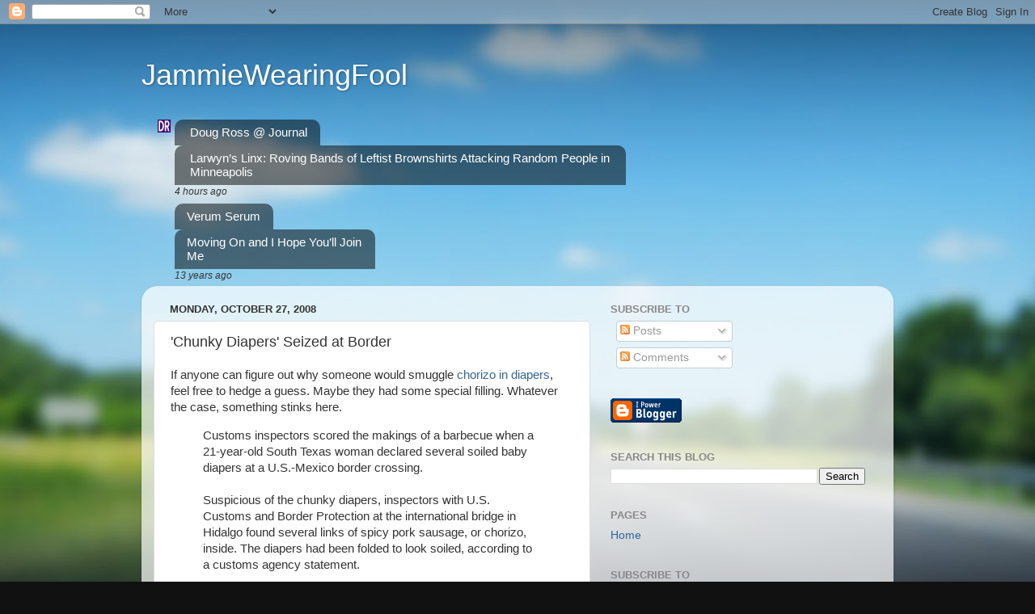

--- FILE ---
content_type: text/html; charset=UTF-8
request_url: https://jammiewearingfool.blogspot.com/2008/10/chunky-diapers-seized-at-border.html
body_size: 18396
content:
<!DOCTYPE html>
<html class='v2' dir='ltr' xmlns='http://www.w3.org/1999/xhtml' xmlns:b='http://www.google.com/2005/gml/b' xmlns:data='http://www.google.com/2005/gml/data' xmlns:expr='http://www.google.com/2005/gml/expr'>
<head>
<link href='https://www.blogger.com/static/v1/widgets/335934321-css_bundle_v2.css' rel='stylesheet' type='text/css'/>
<meta content='IE=EmulateIE7' http-equiv='X-UA-Compatible'/>
<meta content='width=1100' name='viewport'/>
<meta content='text/html; charset=UTF-8' http-equiv='Content-Type'/>
<meta content='blogger' name='generator'/>
<link href='https://jammiewearingfool.blogspot.com/favicon.ico' rel='icon' type='image/x-icon'/>
<link href='http://jammiewearingfool.blogspot.com/2008/10/chunky-diapers-seized-at-border.html' rel='canonical'/>
<link rel="alternate" type="application/atom+xml" title="JammieWearingFool - Atom" href="https://jammiewearingfool.blogspot.com/feeds/posts/default" />
<link rel="alternate" type="application/rss+xml" title="JammieWearingFool - RSS" href="https://jammiewearingfool.blogspot.com/feeds/posts/default?alt=rss" />
<link rel="service.post" type="application/atom+xml" title="JammieWearingFool - Atom" href="https://www.blogger.com/feeds/37193330/posts/default" />

<link rel="alternate" type="application/atom+xml" title="JammieWearingFool - Atom" href="https://jammiewearingfool.blogspot.com/feeds/4495215243546252311/comments/default" />
<!--Can't find substitution for tag [blog.ieCssRetrofitLinks]-->
<meta content='http://jammiewearingfool.blogspot.com/2008/10/chunky-diapers-seized-at-border.html' property='og:url'/>
<meta content='&#39;Chunky Diapers&#39; Seized at Border' property='og:title'/>
<meta content='If anyone can figure out why someone would smuggle chorizo in diapers , feel free to hedge a guess. Maybe they had some special filling. Wha...' property='og:description'/>
<title>JammieWearingFool: 'Chunky Diapers' Seized at Border</title>
<style id='page-skin-1' type='text/css'><!--
/*-----------------------------------------------
Blogger Template Style
Name:     Picture Window
Designer: Blogger
URL:      www.blogger.com
----------------------------------------------- */
/* Content
----------------------------------------------- */
body {
font: normal normal 15px Arial, Tahoma, Helvetica, FreeSans, sans-serif;
color: #333333;
background: #111111 url(//themes.googleusercontent.com/image?id=1OACCYOE0-eoTRTfsBuX1NMN9nz599ufI1Jh0CggPFA_sK80AGkIr8pLtYRpNUKPmwtEa) repeat-x fixed top center;
}
html body .region-inner {
min-width: 0;
max-width: 100%;
width: auto;
}
.content-outer {
font-size: 90%;
}
a:link {
text-decoration:none;
color: #336699;
}
a:visited {
text-decoration:none;
color: #6699cc;
}
a:hover {
text-decoration:underline;
color: #33aaff;
}
.content-outer {
background: transparent none repeat scroll top left;
-moz-border-radius: 0;
-webkit-border-radius: 0;
-goog-ms-border-radius: 0;
border-radius: 0;
-moz-box-shadow: 0 0 0 rgba(0, 0, 0, .15);
-webkit-box-shadow: 0 0 0 rgba(0, 0, 0, .15);
-goog-ms-box-shadow: 0 0 0 rgba(0, 0, 0, .15);
box-shadow: 0 0 0 rgba(0, 0, 0, .15);
margin: 20px auto;
}
.content-inner {
padding: 0;
}
/* Header
----------------------------------------------- */
.header-outer {
background: transparent none repeat-x scroll top left;
_background-image: none;
color: #ffffff;
-moz-border-radius: 0;
-webkit-border-radius: 0;
-goog-ms-border-radius: 0;
border-radius: 0;
}
.Header img, .Header #header-inner {
-moz-border-radius: 0;
-webkit-border-radius: 0;
-goog-ms-border-radius: 0;
border-radius: 0;
}
.header-inner .Header .titlewrapper,
.header-inner .Header .descriptionwrapper {
padding-left: 0;
padding-right: 0;
}
.Header h1 {
font: normal normal 36px Arial, Tahoma, Helvetica, FreeSans, sans-serif;
text-shadow: 1px 1px 3px rgba(0, 0, 0, 0.3);
}
.Header h1 a {
color: #ffffff;
}
.Header .description {
font-size: 130%;
}
/* Tabs
----------------------------------------------- */
.tabs-inner {
margin: .5em 20px 0;
padding: 0;
}
.tabs-inner .section {
margin: 0;
}
.tabs-inner .widget ul {
padding: 0;
background: transparent none repeat scroll bottom;
-moz-border-radius: 0;
-webkit-border-radius: 0;
-goog-ms-border-radius: 0;
border-radius: 0;
}
.tabs-inner .widget li {
border: none;
}
.tabs-inner .widget li a {
display: inline-block;
padding: .5em 1em;
margin-right: .25em;
color: #ffffff;
font: normal normal 15px Arial, Tahoma, Helvetica, FreeSans, sans-serif;
-moz-border-radius: 10px 10px 0 0;
-webkit-border-top-left-radius: 10px;
-webkit-border-top-right-radius: 10px;
-goog-ms-border-radius: 10px 10px 0 0;
border-radius: 10px 10px 0 0;
background: transparent url(https://resources.blogblog.com/blogblog/data/1kt/transparent/black50.png) repeat scroll top left;
border-right: 1px solid transparent;
}
.tabs-inner .widget li:first-child a {
padding-left: 1.25em;
-moz-border-radius-topleft: 10px;
-moz-border-radius-bottomleft: 0;
-webkit-border-top-left-radius: 10px;
-webkit-border-bottom-left-radius: 0;
-goog-ms-border-top-left-radius: 10px;
-goog-ms-border-bottom-left-radius: 0;
border-top-left-radius: 10px;
border-bottom-left-radius: 0;
}
.tabs-inner .widget li.selected a,
.tabs-inner .widget li a:hover {
position: relative;
z-index: 1;
background: transparent url(https://resources.blogblog.com/blogblog/data/1kt/transparent/white80.png) repeat scroll bottom;
color: #336699;
-moz-box-shadow: 0 0 3px rgba(0, 0, 0, .15);
-webkit-box-shadow: 0 0 3px rgba(0, 0, 0, .15);
-goog-ms-box-shadow: 0 0 3px rgba(0, 0, 0, .15);
box-shadow: 0 0 3px rgba(0, 0, 0, .15);
}
/* Headings
----------------------------------------------- */
h2 {
font: bold normal 13px Arial, Tahoma, Helvetica, FreeSans, sans-serif;
text-transform: uppercase;
color: #888888;
margin: .5em 0;
}
/* Main
----------------------------------------------- */
.main-outer {
background: transparent url(https://resources.blogblog.com/blogblog/data/1kt/transparent/white80.png) repeat scroll top left;
-moz-border-radius: 20px 20px 0 0;
-webkit-border-top-left-radius: 20px;
-webkit-border-top-right-radius: 20px;
-webkit-border-bottom-left-radius: 0;
-webkit-border-bottom-right-radius: 0;
-goog-ms-border-radius: 20px 20px 0 0;
border-radius: 20px 20px 0 0;
-moz-box-shadow: 0 1px 3px rgba(0, 0, 0, .15);
-webkit-box-shadow: 0 1px 3px rgba(0, 0, 0, .15);
-goog-ms-box-shadow: 0 1px 3px rgba(0, 0, 0, .15);
box-shadow: 0 1px 3px rgba(0, 0, 0, .15);
}
.main-inner {
padding: 15px 20px 20px;
}
.main-inner .column-center-inner {
padding: 0 0;
}
.main-inner .column-left-inner {
padding-left: 0;
}
.main-inner .column-right-inner {
padding-right: 0;
}
/* Posts
----------------------------------------------- */
h3.post-title {
margin: 0;
font: normal normal 18px Arial, Tahoma, Helvetica, FreeSans, sans-serif;
}
.comments h4 {
margin: 1em 0 0;
font: normal normal 18px Arial, Tahoma, Helvetica, FreeSans, sans-serif;
}
.date-header span {
color: #333333;
}
.post-outer {
background-color: #ffffff;
border: solid 1px #dddddd;
-moz-border-radius: 5px;
-webkit-border-radius: 5px;
border-radius: 5px;
-goog-ms-border-radius: 5px;
padding: 15px 20px;
margin: 0 -20px 20px;
}
.post-body {
line-height: 1.4;
font-size: 110%;
position: relative;
}
.post-header {
margin: 0 0 1.5em;
color: #999999;
line-height: 1.6;
}
.post-footer {
margin: .5em 0 0;
color: #999999;
line-height: 1.6;
}
#blog-pager {
font-size: 140%
}
#comments .comment-author {
padding-top: 1.5em;
border-top: dashed 1px #ccc;
border-top: dashed 1px rgba(128, 128, 128, .5);
background-position: 0 1.5em;
}
#comments .comment-author:first-child {
padding-top: 0;
border-top: none;
}
.avatar-image-container {
margin: .2em 0 0;
}
/* Comments
----------------------------------------------- */
.comments .comments-content .icon.blog-author {
background-repeat: no-repeat;
background-image: url([data-uri]);
}
.comments .comments-content .loadmore a {
border-top: 1px solid #33aaff;
border-bottom: 1px solid #33aaff;
}
.comments .continue {
border-top: 2px solid #33aaff;
}
/* Widgets
----------------------------------------------- */
.widget ul, .widget #ArchiveList ul.flat {
padding: 0;
list-style: none;
}
.widget ul li, .widget #ArchiveList ul.flat li {
border-top: dashed 1px #ccc;
border-top: dashed 1px rgba(128, 128, 128, .5);
}
.widget ul li:first-child, .widget #ArchiveList ul.flat li:first-child {
border-top: none;
}
.widget .post-body ul {
list-style: disc;
}
.widget .post-body ul li {
border: none;
}
/* Footer
----------------------------------------------- */
.footer-outer {
color:#cccccc;
background: transparent url(https://resources.blogblog.com/blogblog/data/1kt/transparent/black50.png) repeat scroll top left;
-moz-border-radius: 0 0 20px 20px;
-webkit-border-top-left-radius: 0;
-webkit-border-top-right-radius: 0;
-webkit-border-bottom-left-radius: 20px;
-webkit-border-bottom-right-radius: 20px;
-goog-ms-border-radius: 0 0 20px 20px;
border-radius: 0 0 20px 20px;
-moz-box-shadow: 0 1px 3px rgba(0, 0, 0, .15);
-webkit-box-shadow: 0 1px 3px rgba(0, 0, 0, .15);
-goog-ms-box-shadow: 0 1px 3px rgba(0, 0, 0, .15);
box-shadow: 0 1px 3px rgba(0, 0, 0, .15);
}
.footer-inner {
padding: 10px 20px 20px;
}
.footer-outer a {
color: #99ccee;
}
.footer-outer a:visited {
color: #77aaee;
}
.footer-outer a:hover {
color: #33aaff;
}
.footer-outer .widget h2 {
color: #aaaaaa;
}
/* Mobile
----------------------------------------------- */
html body.mobile {
height: auto;
}
html body.mobile {
min-height: 480px;
background-size: 100% auto;
}
.mobile .body-fauxcolumn-outer {
background: transparent none repeat scroll top left;
}
html .mobile .mobile-date-outer, html .mobile .blog-pager {
border-bottom: none;
background: transparent url(https://resources.blogblog.com/blogblog/data/1kt/transparent/white80.png) repeat scroll top left;
margin-bottom: 10px;
}
.mobile .date-outer {
background: transparent url(https://resources.blogblog.com/blogblog/data/1kt/transparent/white80.png) repeat scroll top left;
}
.mobile .header-outer, .mobile .main-outer,
.mobile .post-outer, .mobile .footer-outer {
-moz-border-radius: 0;
-webkit-border-radius: 0;
-goog-ms-border-radius: 0;
border-radius: 0;
}
.mobile .content-outer,
.mobile .main-outer,
.mobile .post-outer {
background: inherit;
border: none;
}
.mobile .content-outer {
font-size: 100%;
}
.mobile-link-button {
background-color: #336699;
}
.mobile-link-button a:link, .mobile-link-button a:visited {
color: #ffffff;
}
.mobile-index-contents {
color: #333333;
}
.mobile .tabs-inner .PageList .widget-content {
background: transparent url(https://resources.blogblog.com/blogblog/data/1kt/transparent/white80.png) repeat scroll bottom;
color: #336699;
}
.mobile .tabs-inner .PageList .widget-content .pagelist-arrow {
border-left: 1px solid transparent;
}

--></style>
<style id='template-skin-1' type='text/css'><!--
body {
min-width: 930px;
}
.content-outer, .content-fauxcolumn-outer, .region-inner {
min-width: 930px;
max-width: 930px;
_width: 930px;
}
.main-inner .columns {
padding-left: 0;
padding-right: 360px;
}
.main-inner .fauxcolumn-center-outer {
left: 0;
right: 360px;
/* IE6 does not respect left and right together */
_width: expression(this.parentNode.offsetWidth -
parseInt("0") -
parseInt("360px") + 'px');
}
.main-inner .fauxcolumn-left-outer {
width: 0;
}
.main-inner .fauxcolumn-right-outer {
width: 360px;
}
.main-inner .column-left-outer {
width: 0;
right: 100%;
margin-left: -0;
}
.main-inner .column-right-outer {
width: 360px;
margin-right: -360px;
}
#layout {
min-width: 0;
}
#layout .content-outer {
min-width: 0;
width: 800px;
}
#layout .region-inner {
min-width: 0;
width: auto;
}
--></style>
<link href='https://www.blogger.com/dyn-css/authorization.css?targetBlogID=37193330&amp;zx=390020f9-eea3-4ba1-94ea-0dce08f09953' media='none' onload='if(media!=&#39;all&#39;)media=&#39;all&#39;' rel='stylesheet'/><noscript><link href='https://www.blogger.com/dyn-css/authorization.css?targetBlogID=37193330&amp;zx=390020f9-eea3-4ba1-94ea-0dce08f09953' rel='stylesheet'/></noscript>
<meta name='google-adsense-platform-account' content='ca-host-pub-1556223355139109'/>
<meta name='google-adsense-platform-domain' content='blogspot.com'/>

<!-- data-ad-client=ca-pub-5287351941548399 -->

</head>
<body class='loading variant-open'>
<div class='navbar section' id='navbar'><div class='widget Navbar' data-version='1' id='Navbar1'><script type="text/javascript">
    function setAttributeOnload(object, attribute, val) {
      if(window.addEventListener) {
        window.addEventListener('load',
          function(){ object[attribute] = val; }, false);
      } else {
        window.attachEvent('onload', function(){ object[attribute] = val; });
      }
    }
  </script>
<div id="navbar-iframe-container"></div>
<script type="text/javascript" src="https://apis.google.com/js/platform.js"></script>
<script type="text/javascript">
      gapi.load("gapi.iframes:gapi.iframes.style.bubble", function() {
        if (gapi.iframes && gapi.iframes.getContext) {
          gapi.iframes.getContext().openChild({
              url: 'https://www.blogger.com/navbar/37193330?po\x3d4495215243546252311\x26origin\x3dhttps://jammiewearingfool.blogspot.com',
              where: document.getElementById("navbar-iframe-container"),
              id: "navbar-iframe"
          });
        }
      });
    </script><script type="text/javascript">
(function() {
var script = document.createElement('script');
script.type = 'text/javascript';
script.src = '//pagead2.googlesyndication.com/pagead/js/google_top_exp.js';
var head = document.getElementsByTagName('head')[0];
if (head) {
head.appendChild(script);
}})();
</script>
</div></div>
<div class='body-fauxcolumns'>
<div class='fauxcolumn-outer body-fauxcolumn-outer'>
<div class='cap-top'>
<div class='cap-left'></div>
<div class='cap-right'></div>
</div>
<div class='fauxborder-left'>
<div class='fauxborder-right'></div>
<div class='fauxcolumn-inner'>
</div>
</div>
<div class='cap-bottom'>
<div class='cap-left'></div>
<div class='cap-right'></div>
</div>
</div>
</div>
<div class='content'>
<div class='content-fauxcolumns'>
<div class='fauxcolumn-outer content-fauxcolumn-outer'>
<div class='cap-top'>
<div class='cap-left'></div>
<div class='cap-right'></div>
</div>
<div class='fauxborder-left'>
<div class='fauxborder-right'></div>
<div class='fauxcolumn-inner'>
</div>
</div>
<div class='cap-bottom'>
<div class='cap-left'></div>
<div class='cap-right'></div>
</div>
</div>
</div>
<div class='content-outer'>
<div class='content-cap-top cap-top'>
<div class='cap-left'></div>
<div class='cap-right'></div>
</div>
<div class='fauxborder-left content-fauxborder-left'>
<div class='fauxborder-right content-fauxborder-right'></div>
<div class='content-inner'>
<header>
<div class='header-outer'>
<div class='header-cap-top cap-top'>
<div class='cap-left'></div>
<div class='cap-right'></div>
</div>
<div class='fauxborder-left header-fauxborder-left'>
<div class='fauxborder-right header-fauxborder-right'></div>
<div class='region-inner header-inner'>
<div class='header section' id='header'><div class='widget Header' data-version='1' id='Header1'>
<div id='header-inner'>
<div class='titlewrapper'>
<h1 class='title'>
<a href='https://jammiewearingfool.blogspot.com/'>
JammieWearingFool
</a>
</h1>
</div>
<div class='descriptionwrapper'>
<p class='description'><span>
</span></p>
</div>
</div>
</div></div>
</div>
</div>
<div class='header-cap-bottom cap-bottom'>
<div class='cap-left'></div>
<div class='cap-right'></div>
</div>
</div>
</header>
<div class='tabs-outer'>
<div class='tabs-cap-top cap-top'>
<div class='cap-left'></div>
<div class='cap-right'></div>
</div>
<div class='fauxborder-left tabs-fauxborder-left'>
<div class='fauxborder-right tabs-fauxborder-right'></div>
<div class='region-inner tabs-inner'>
<div class='tabs section' id='crosscol'><div class='widget BlogList' data-version='1' id='BlogList1'>
<h2 class='title'>My Blog List</h2>
<div class='widget-content'>
<div class='blog-list-container' id='BlogList1_container'>
<ul id='BlogList1_blogs'>
<li style='display: block;'>
<div class='blog-icon'>
<img data-lateloadsrc='https://lh3.googleusercontent.com/blogger_img_proxy/AEn0k_v9n1RE1s3A0YqyMcTa_mfoD6hiiU0o1a0W84nS5wINVwXtFFCpBmsnDVD8d2pAeiffdXRKu-D9sZMN43qCmMXy5uVX-bJh6Pv0pqK6ewpBWA=s16-w16-h16' height='16' width='16'/>
</div>
<div class='blog-content'>
<div class='blog-title'>
<a href='https://directorblue.blogspot.com/' target='_blank'>
Doug Ross @ Journal</a>
</div>
<div class='item-content'>
<span class='item-title'>
<a href='https://directorblue.blogspot.com/2026/01/larwyns-linx-roving-bands-of-leftist.html' target='_blank'>
Larwyn&#8217;s Linx: Roving Bands of Leftist Brownshirts Attacking Random People 
in Minneapolis
</a>
</span>
<div class='item-time'>
4 hours ago
</div>
</div>
</div>
<div style='clear: both;'></div>
</li>
<li style='display: block;'>
<div class='blog-icon'>
<img data-lateloadsrc='https://lh3.googleusercontent.com/blogger_img_proxy/AEn0k_tVZtDAwv2lKsYwoKrsl_cubdUoPXaoxMOCaYtaOgE5ZaFZP4569OGuOEWZKBOM5h7WwOMgFjqi5MBYlK6Sx-zJRUuoboESdA=s16-w16-h16' height='16' width='16'/>
</div>
<div class='blog-content'>
<div class='blog-title'>
<a href='http://www.verumserum.com' target='_blank'>
Verum Serum</a>
</div>
<div class='item-content'>
<span class='item-title'>
<a href='http://www.verumserum.com/?p=39207' target='_blank'>
Moving On and I Hope You&#8217;ll Join Me
</a>
</span>
<div class='item-time'>
13 years ago
</div>
</div>
</div>
<div style='clear: both;'></div>
</li>
</ul>
<div class='clear'></div>
</div>
</div>
</div></div>
<div class='tabs no-items section' id='crosscol-overflow'></div>
</div>
</div>
<div class='tabs-cap-bottom cap-bottom'>
<div class='cap-left'></div>
<div class='cap-right'></div>
</div>
</div>
<div class='main-outer'>
<div class='main-cap-top cap-top'>
<div class='cap-left'></div>
<div class='cap-right'></div>
</div>
<div class='fauxborder-left main-fauxborder-left'>
<div class='fauxborder-right main-fauxborder-right'></div>
<div class='region-inner main-inner'>
<div class='columns fauxcolumns'>
<div class='fauxcolumn-outer fauxcolumn-center-outer'>
<div class='cap-top'>
<div class='cap-left'></div>
<div class='cap-right'></div>
</div>
<div class='fauxborder-left'>
<div class='fauxborder-right'></div>
<div class='fauxcolumn-inner'>
</div>
</div>
<div class='cap-bottom'>
<div class='cap-left'></div>
<div class='cap-right'></div>
</div>
</div>
<div class='fauxcolumn-outer fauxcolumn-left-outer'>
<div class='cap-top'>
<div class='cap-left'></div>
<div class='cap-right'></div>
</div>
<div class='fauxborder-left'>
<div class='fauxborder-right'></div>
<div class='fauxcolumn-inner'>
</div>
</div>
<div class='cap-bottom'>
<div class='cap-left'></div>
<div class='cap-right'></div>
</div>
</div>
<div class='fauxcolumn-outer fauxcolumn-right-outer'>
<div class='cap-top'>
<div class='cap-left'></div>
<div class='cap-right'></div>
</div>
<div class='fauxborder-left'>
<div class='fauxborder-right'></div>
<div class='fauxcolumn-inner'>
</div>
</div>
<div class='cap-bottom'>
<div class='cap-left'></div>
<div class='cap-right'></div>
</div>
</div>
<!-- corrects IE6 width calculation -->
<div class='columns-inner'>
<div class='column-center-outer'>
<div class='column-center-inner'>
<div class='main section' id='main'><div class='widget Blog' data-version='1' id='Blog1'>
<div class='blog-posts hfeed'>

          <div class="date-outer">
        
<h2 class='date-header'><span>Monday, October 27, 2008</span></h2>

          <div class="date-posts">
        
<div class='post-outer'>
<div class='post hentry'>
<a name='4495215243546252311'></a>
<h3 class='post-title entry-title'>
'Chunky Diapers' Seized at Border
</h3>
<div class='post-header'>
<div class='post-header-line-1'></div>
</div>
<div class='post-body entry-content'>
If anyone can figure out why someone would smuggle <a href="http://ap.google.com/article/ALeqM5glY5w_DWthxwzuhalk-4BddDZ2AwD94345300">chorizo in diapers</a>, feel free to hedge a guess. Maybe they had some special filling. Whatever the case, something stinks here.<blockquote>Customs inspectors scored the makings of a barbecue when a 21-year-old South Texas woman declared several soiled baby diapers at a U.S.-Mexico border crossing.<br /><br />Suspicious of the chunky diapers, inspectors with U.S. Customs and Border Protection at the international bridge in Hidalgo found several links of spicy pork sausage, or chorizo, inside. The diapers had been folded to look soiled, according to a customs agency statement.</blockquote>
<div style='clear: both;'></div>
</div>
<div class='post-footer'>
<div class='post-footer-line post-footer-line-1'><span class='post-author vcard'>
Posted by
<span class='fn'>JammieWearingFool</span>
</span>
<span class='post-timestamp'>
at
<a class='timestamp-link' href='https://jammiewearingfool.blogspot.com/2008/10/chunky-diapers-seized-at-border.html' rel='bookmark' title='permanent link'><abbr class='published' title='2008-10-27T20:27:00-04:00'>8:27 PM</abbr></a>
</span>
<span class='post-comment-link'>
</span>
<span class='post-icons'>
<span class='item-action'>
<a href='https://www.blogger.com/email-post/37193330/4495215243546252311' title='Email Post'>
<img alt="" class="icon-action" height="13" src="//img1.blogblog.com/img/icon18_email.gif" width="18">
</a>
</span>
<span class='item-control blog-admin pid-498406161'>
<a href='https://www.blogger.com/post-edit.g?blogID=37193330&postID=4495215243546252311&from=pencil' title='Edit Post'>
<img alt='' class='icon-action' height='18' src='https://resources.blogblog.com/img/icon18_edit_allbkg.gif' width='18'/>
</a>
</span>
</span>
<div class='post-share-buttons'>
<a class='goog-inline-block share-button sb-email' href='https://www.blogger.com/share-post.g?blogID=37193330&postID=4495215243546252311&target=email' target='_blank' title='Email This'><span class='share-button-link-text'>Email This</span></a><a class='goog-inline-block share-button sb-blog' href='https://www.blogger.com/share-post.g?blogID=37193330&postID=4495215243546252311&target=blog' onclick='window.open(this.href, "_blank", "height=270,width=475"); return false;' target='_blank' title='BlogThis!'><span class='share-button-link-text'>BlogThis!</span></a><a class='goog-inline-block share-button sb-twitter' href='https://www.blogger.com/share-post.g?blogID=37193330&postID=4495215243546252311&target=twitter' target='_blank' title='Share to X'><span class='share-button-link-text'>Share to X</span></a><a class='goog-inline-block share-button sb-facebook' href='https://www.blogger.com/share-post.g?blogID=37193330&postID=4495215243546252311&target=facebook' onclick='window.open(this.href, "_blank", "height=430,width=640"); return false;' target='_blank' title='Share to Facebook'><span class='share-button-link-text'>Share to Facebook</span></a><a class='goog-inline-block share-button sb-pinterest' href='https://www.blogger.com/share-post.g?blogID=37193330&postID=4495215243546252311&target=pinterest' target='_blank' title='Share to Pinterest'><span class='share-button-link-text'>Share to Pinterest</span></a>
</div>
<span class='post-backlinks post-comment-link'>
</span>
</div>
<div class='post-footer-line post-footer-line-2'><span class='post-labels'>
Labels:
<a href='https://jammiewearingfool.blogspot.com/search/label/Mexico' rel='tag'>Mexico</a>,
<a href='https://jammiewearingfool.blogspot.com/search/label/U.S.%20Customs' rel='tag'>U.S. Customs</a>
</span>
</div>
<div class='post-footer-line post-footer-line-3'></div>
</div>
</div>
<div class='comments' id='comments'>
<a name='comments'></a>
<h4>No comments:</h4>
<div id='Blog1_comments-block-wrapper'>
<dl class='avatar-comment-indent' id='comments-block'>
</dl>
</div>
<p class='comment-footer'>
<a href='https://www.blogger.com/comment/fullpage/post/37193330/4495215243546252311' onclick='javascript:window.open(this.href, "bloggerPopup", "toolbar=0,location=0,statusbar=1,menubar=0,scrollbars=yes,width=640,height=500"); return false;'>Post a Comment</a>
</p>
</div>
</div>

        </div></div>
      
</div>
<div class='blog-pager' id='blog-pager'>
<span id='blog-pager-newer-link'>
<a class='blog-pager-newer-link' href='https://jammiewearingfool.blogspot.com/2008/10/id-rather-give-it-to-charity-than-to.html' id='Blog1_blog-pager-newer-link' title='Newer Post'>Newer Post</a>
</span>
<span id='blog-pager-older-link'>
<a class='blog-pager-older-link' href='https://jammiewearingfool.blogspot.com/2008/10/megyn-kelly-destroys-obama-hack.html' id='Blog1_blog-pager-older-link' title='Older Post'>Older Post</a>
</span>
<a class='home-link' href='https://jammiewearingfool.blogspot.com/'>Home</a>
</div>
<div class='clear'></div>
<div class='post-feeds'>
<div class='feed-links'>
Subscribe to:
<a class='feed-link' href='https://jammiewearingfool.blogspot.com/feeds/4495215243546252311/comments/default' target='_blank' type='application/atom+xml'>Post Comments (Atom)</a>
</div>
</div>
</div></div>
</div>
</div>
<div class='column-left-outer'>
<div class='column-left-inner'>
<aside>
</aside>
</div>
</div>
<div class='column-right-outer'>
<div class='column-right-inner'>
<aside>
<div class='sidebar section' id='sidebar-right-1'>
<div class='widget Subscribe' data-version='1' id='Subscribe2'>
<div style='white-space:nowrap'>
<h2 class='title'>Subscribe To</h2>
<div class='widget-content'>
<div class='subscribe-wrapper subscribe-type-POST'>
<div class='subscribe expanded subscribe-type-POST' id='SW_READER_LIST_Subscribe2POST' style='display:none;'>
<div class='top'>
<span class='inner' onclick='return(_SW_toggleReaderList(event, "Subscribe2POST"));'>
<img class='subscribe-dropdown-arrow' src='https://resources.blogblog.com/img/widgets/arrow_dropdown.gif'/>
<img align='absmiddle' alt='' border='0' class='feed-icon' src='https://resources.blogblog.com/img/icon_feed12.png'/>
Posts
</span>
<div class='feed-reader-links'>
<a class='feed-reader-link' href='https://www.netvibes.com/subscribe.php?url=https%3A%2F%2Fjammiewearingfool.blogspot.com%2Ffeeds%2Fposts%2Fdefault' target='_blank'>
<img src='https://resources.blogblog.com/img/widgets/subscribe-netvibes.png'/>
</a>
<a class='feed-reader-link' href='https://add.my.yahoo.com/content?url=https%3A%2F%2Fjammiewearingfool.blogspot.com%2Ffeeds%2Fposts%2Fdefault' target='_blank'>
<img src='https://resources.blogblog.com/img/widgets/subscribe-yahoo.png'/>
</a>
<a class='feed-reader-link' href='https://jammiewearingfool.blogspot.com/feeds/posts/default' target='_blank'>
<img align='absmiddle' class='feed-icon' src='https://resources.blogblog.com/img/icon_feed12.png'/>
                  Atom
                </a>
</div>
</div>
<div class='bottom'></div>
</div>
<div class='subscribe' id='SW_READER_LIST_CLOSED_Subscribe2POST' onclick='return(_SW_toggleReaderList(event, "Subscribe2POST"));'>
<div class='top'>
<span class='inner'>
<img class='subscribe-dropdown-arrow' src='https://resources.blogblog.com/img/widgets/arrow_dropdown.gif'/>
<span onclick='return(_SW_toggleReaderList(event, "Subscribe2POST"));'>
<img align='absmiddle' alt='' border='0' class='feed-icon' src='https://resources.blogblog.com/img/icon_feed12.png'/>
Posts
</span>
</span>
</div>
<div class='bottom'></div>
</div>
</div>
<div class='subscribe-wrapper subscribe-type-PER_POST'>
<div class='subscribe expanded subscribe-type-PER_POST' id='SW_READER_LIST_Subscribe2PER_POST' style='display:none;'>
<div class='top'>
<span class='inner' onclick='return(_SW_toggleReaderList(event, "Subscribe2PER_POST"));'>
<img class='subscribe-dropdown-arrow' src='https://resources.blogblog.com/img/widgets/arrow_dropdown.gif'/>
<img align='absmiddle' alt='' border='0' class='feed-icon' src='https://resources.blogblog.com/img/icon_feed12.png'/>
Comments
</span>
<div class='feed-reader-links'>
<a class='feed-reader-link' href='https://www.netvibes.com/subscribe.php?url=https%3A%2F%2Fjammiewearingfool.blogspot.com%2Ffeeds%2F4495215243546252311%2Fcomments%2Fdefault' target='_blank'>
<img src='https://resources.blogblog.com/img/widgets/subscribe-netvibes.png'/>
</a>
<a class='feed-reader-link' href='https://add.my.yahoo.com/content?url=https%3A%2F%2Fjammiewearingfool.blogspot.com%2Ffeeds%2F4495215243546252311%2Fcomments%2Fdefault' target='_blank'>
<img src='https://resources.blogblog.com/img/widgets/subscribe-yahoo.png'/>
</a>
<a class='feed-reader-link' href='https://jammiewearingfool.blogspot.com/feeds/4495215243546252311/comments/default' target='_blank'>
<img align='absmiddle' class='feed-icon' src='https://resources.blogblog.com/img/icon_feed12.png'/>
                  Atom
                </a>
</div>
</div>
<div class='bottom'></div>
</div>
<div class='subscribe' id='SW_READER_LIST_CLOSED_Subscribe2PER_POST' onclick='return(_SW_toggleReaderList(event, "Subscribe2PER_POST"));'>
<div class='top'>
<span class='inner'>
<img class='subscribe-dropdown-arrow' src='https://resources.blogblog.com/img/widgets/arrow_dropdown.gif'/>
<span onclick='return(_SW_toggleReaderList(event, "Subscribe2PER_POST"));'>
<img align='absmiddle' alt='' border='0' class='feed-icon' src='https://resources.blogblog.com/img/icon_feed12.png'/>
Comments
</span>
</span>
</div>
<div class='bottom'></div>
</div>
</div>
<div style='clear:both'></div>
</div>
</div>
<div class='clear'></div>
</div><div class='widget HTML' data-version='1' id='HTML1'>
<style type='text/css'>.jskit-hidden, #comments{display: none;}</style>
<script type='text/javascript'>var JSKitComments = {'pageType': 'item', 'blogUrl': 'https://jammiewearingfool.blogspot.com/'};</script>
<h2 class='title'>Echo</h2>
<!-- Echo -->
<div class='jskit-hidden blog-admin' id='jskit-comments-content'></div>
<script type='text/javascript'>document.getElementById('jskit-comments-content').parentNode.style.display = 'none';</script>
<script src="//js-kit.com/extra/blogger/comments.js" type="text/javascript"></script>
<div class='clear'></div>
</div><div class='widget BloggerButton' data-version='1' id='BloggerButton1'>
<div class='widget-content'>
<a href='https://www.blogger.com'><img alt="Powered By Blogger" src="//img1.blogblog.com/html/buttons/blogger-ipower-blue.gif"></a>
<div class='clear'></div>
</div>
</div><div class='widget BlogSearch' data-version='1' id='BlogSearch1'>
<h2 class='title'>Search This Blog</h2>
<div class='widget-content'>
<div id='BlogSearch1_form'>
<form action='https://jammiewearingfool.blogspot.com/search' class='gsc-search-box' target='_top'>
<table cellpadding='0' cellspacing='0' class='gsc-search-box'>
<tbody>
<tr>
<td class='gsc-input'>
<input autocomplete='off' class='gsc-input' name='q' size='10' title='search' type='text' value=''/>
</td>
<td class='gsc-search-button'>
<input class='gsc-search-button' title='search' type='submit' value='Search'/>
</td>
</tr>
</tbody>
</table>
</form>
</div>
</div>
<div class='clear'></div>
</div><div class='widget PageList' data-version='1' id='PageList1'>
<h2>Pages</h2>
<div class='widget-content'>
<ul>
<li>
<a href='https://jammiewearingfool.blogspot.com/'>Home</a>
</li>
</ul>
<div class='clear'></div>
</div>
</div><div class='widget Subscribe' data-version='1' id='Subscribe1'>
<div style='white-space:nowrap'>
<h2 class='title'>Subscribe To</h2>
<div class='widget-content'>
<div class='subscribe-wrapper subscribe-type-POST'>
<div class='subscribe expanded subscribe-type-POST' id='SW_READER_LIST_Subscribe1POST' style='display:none;'>
<div class='top'>
<span class='inner' onclick='return(_SW_toggleReaderList(event, "Subscribe1POST"));'>
<img class='subscribe-dropdown-arrow' src='https://resources.blogblog.com/img/widgets/arrow_dropdown.gif'/>
<img align='absmiddle' alt='' border='0' class='feed-icon' src='https://resources.blogblog.com/img/icon_feed12.png'/>
Posts
</span>
<div class='feed-reader-links'>
<a class='feed-reader-link' href='https://www.netvibes.com/subscribe.php?url=https%3A%2F%2Fjammiewearingfool.blogspot.com%2Ffeeds%2Fposts%2Fdefault' target='_blank'>
<img src='https://resources.blogblog.com/img/widgets/subscribe-netvibes.png'/>
</a>
<a class='feed-reader-link' href='https://add.my.yahoo.com/content?url=https%3A%2F%2Fjammiewearingfool.blogspot.com%2Ffeeds%2Fposts%2Fdefault' target='_blank'>
<img src='https://resources.blogblog.com/img/widgets/subscribe-yahoo.png'/>
</a>
<a class='feed-reader-link' href='https://jammiewearingfool.blogspot.com/feeds/posts/default' target='_blank'>
<img align='absmiddle' class='feed-icon' src='https://resources.blogblog.com/img/icon_feed12.png'/>
                  Atom
                </a>
</div>
</div>
<div class='bottom'></div>
</div>
<div class='subscribe' id='SW_READER_LIST_CLOSED_Subscribe1POST' onclick='return(_SW_toggleReaderList(event, "Subscribe1POST"));'>
<div class='top'>
<span class='inner'>
<img class='subscribe-dropdown-arrow' src='https://resources.blogblog.com/img/widgets/arrow_dropdown.gif'/>
<span onclick='return(_SW_toggleReaderList(event, "Subscribe1POST"));'>
<img align='absmiddle' alt='' border='0' class='feed-icon' src='https://resources.blogblog.com/img/icon_feed12.png'/>
Posts
</span>
</span>
</div>
<div class='bottom'></div>
</div>
</div>
<div class='subscribe-wrapper subscribe-type-PER_POST'>
<div class='subscribe expanded subscribe-type-PER_POST' id='SW_READER_LIST_Subscribe1PER_POST' style='display:none;'>
<div class='top'>
<span class='inner' onclick='return(_SW_toggleReaderList(event, "Subscribe1PER_POST"));'>
<img class='subscribe-dropdown-arrow' src='https://resources.blogblog.com/img/widgets/arrow_dropdown.gif'/>
<img align='absmiddle' alt='' border='0' class='feed-icon' src='https://resources.blogblog.com/img/icon_feed12.png'/>
Comments
</span>
<div class='feed-reader-links'>
<a class='feed-reader-link' href='https://www.netvibes.com/subscribe.php?url=https%3A%2F%2Fjammiewearingfool.blogspot.com%2Ffeeds%2F4495215243546252311%2Fcomments%2Fdefault' target='_blank'>
<img src='https://resources.blogblog.com/img/widgets/subscribe-netvibes.png'/>
</a>
<a class='feed-reader-link' href='https://add.my.yahoo.com/content?url=https%3A%2F%2Fjammiewearingfool.blogspot.com%2Ffeeds%2F4495215243546252311%2Fcomments%2Fdefault' target='_blank'>
<img src='https://resources.blogblog.com/img/widgets/subscribe-yahoo.png'/>
</a>
<a class='feed-reader-link' href='https://jammiewearingfool.blogspot.com/feeds/4495215243546252311/comments/default' target='_blank'>
<img align='absmiddle' class='feed-icon' src='https://resources.blogblog.com/img/icon_feed12.png'/>
                  Atom
                </a>
</div>
</div>
<div class='bottom'></div>
</div>
<div class='subscribe' id='SW_READER_LIST_CLOSED_Subscribe1PER_POST' onclick='return(_SW_toggleReaderList(event, "Subscribe1PER_POST"));'>
<div class='top'>
<span class='inner'>
<img class='subscribe-dropdown-arrow' src='https://resources.blogblog.com/img/widgets/arrow_dropdown.gif'/>
<span onclick='return(_SW_toggleReaderList(event, "Subscribe1PER_POST"));'>
<img align='absmiddle' alt='' border='0' class='feed-icon' src='https://resources.blogblog.com/img/icon_feed12.png'/>
Comments
</span>
</span>
</div>
<div class='bottom'></div>
</div>
</div>
<div style='clear:both'></div>
</div>
</div>
<div class='clear'></div>
</div><div class='widget Followers' data-version='1' id='Followers1'>
<h2 class='title'>Followers</h2>
<div class='widget-content'>
<div id='Followers1-wrapper'>
<div style='margin-right:2px;'>
<div><script type="text/javascript" src="https://apis.google.com/js/platform.js"></script>
<div id="followers-iframe-container"></div>
<script type="text/javascript">
    window.followersIframe = null;
    function followersIframeOpen(url) {
      gapi.load("gapi.iframes", function() {
        if (gapi.iframes && gapi.iframes.getContext) {
          window.followersIframe = gapi.iframes.getContext().openChild({
            url: url,
            where: document.getElementById("followers-iframe-container"),
            messageHandlersFilter: gapi.iframes.CROSS_ORIGIN_IFRAMES_FILTER,
            messageHandlers: {
              '_ready': function(obj) {
                window.followersIframe.getIframeEl().height = obj.height;
              },
              'reset': function() {
                window.followersIframe.close();
                followersIframeOpen("https://www.blogger.com/followers/frame/37193330?colors\x3dCgt0cmFuc3BhcmVudBILdHJhbnNwYXJlbnQaByMzMzMzMzMiByMzMzY2OTkqC3RyYW5zcGFyZW50MgcjODg4ODg4OgcjMzMzMzMzQgcjMzM2Njk5SgcjMDAwMDAwUgcjMzM2Njk5Wgt0cmFuc3BhcmVudA%3D%3D\x26pageSize\x3d21\x26hl\x3den-US\x26origin\x3dhttps://jammiewearingfool.blogspot.com");
              },
              'open': function(url) {
                window.followersIframe.close();
                followersIframeOpen(url);
              }
            }
          });
        }
      });
    }
    followersIframeOpen("https://www.blogger.com/followers/frame/37193330?colors\x3dCgt0cmFuc3BhcmVudBILdHJhbnNwYXJlbnQaByMzMzMzMzMiByMzMzY2OTkqC3RyYW5zcGFyZW50MgcjODg4ODg4OgcjMzMzMzMzQgcjMzM2Njk5SgcjMDAwMDAwUgcjMzM2Njk5Wgt0cmFuc3BhcmVudA%3D%3D\x26pageSize\x3d21\x26hl\x3den-US\x26origin\x3dhttps://jammiewearingfool.blogspot.com");
  </script></div>
</div>
</div>
<div class='clear'></div>
</div>
</div></div>
<table border='0' cellpadding='0' cellspacing='0' class='section-columns columns-2'>
<tbody>
<tr>
<td class='first columns-cell'>
<div class='sidebar section' id='sidebar-right-2-1'><div class='widget Profile' data-version='1' id='Profile1'>
<h2>Contributors</h2>
<div class='widget-content'>
<ul>
<li><a class='profile-name-link g-profile' href='https://www.blogger.com/profile/00069150718985109422' style='background-image: url(//www.blogger.com/img/logo-16.png);'>Dan Cleary</a></li>
<li><a class='profile-name-link g-profile' href='https://www.blogger.com/profile/02187909738923654281' style='background-image: url(//www.blogger.com/img/logo-16.png);'>JammieWearingFool</a></li>
<li><a class='profile-name-link g-profile' href='https://www.blogger.com/profile/04208469356607591780' style='background-image: url(//www.blogger.com/img/logo-16.png);'>John E.</a></li>
</ul>
<div class='clear'></div>
</div>
</div></div>
</td>
<td class='columns-cell'>
<div class='sidebar section' id='sidebar-right-2-2'>
<div class='widget LinkList' data-version='1' id='LinkList1'>
<h2>Links</h2>
<div class='widget-content'>
<ul>
<li><a href='http://ace.mu.nu/'>Ace of Spades HQ</a></li>
<li><a href='http://spectator.org/'>American Spectator</a></li>
<li><a href='http://americanthinker.com/'>American Thinker</a></li>
<li><a href='http://theanchoressonline.com/'>Anchoress</a></li>
<li><a href='http://www.anncoulter.com/'>Ann Coulter</a></li>
<li><a href='http://www.babalublog.com/'>Babalu Blog</a></li>
<li><a href='http://biggovernment.breitbart.com/'>Big Government</a></li>
<li><a href='http://bighollywood.breitbart.com/'>Big Hollywood</a></li>
<li><a href='http://billroggio.com/'>Bill Roggio</a></li>
<li><a href='http://www.blackfive.net/'>Blackfive</a></li>
<li><a href='http://blatheringsblog.com/'>Blatherings</a></li>
<li><a href='http://www.theblogmocracy.com/'>Blogmocracy</a></li>
<li><a href='http://bluecrabboulevard.com/'>Blue Crab Boulevard</a></li>
<li><a href='http://www.americansagainsthate.org/cw/'>CAIR Watch</a></li>
<li><a href='http://www.charleslipson.com/'>Charles Lipson</a></li>
<li><a href='http://claudiarosett.pajamasmedia.com/'>Claudia Rosett</a></li>
<li><a href='http://confederateyankee.mu.nu/'>Confederate Yankee</a></li>
<li><a href='http://aconservativeteacher.blogspot.com/'>Conservative Teacher</a></li>
<li><a href='http://kevin-conservativevoice.blogspot.com/'>Conservative Voice</a></li>
<li><a href='http://www.correspondencecommittee.blogspot.com/'>Correspondence Committee</a></li>
<li><a href='http://cubachi.com/'>Cubachi</a></li>
<li><a href='http://dailychristie.com/'>Daily Christie</a></li>
<li><a href='http://dailygut.com/'>Daily Gut</a></li>
<li><a href='http://dancleary.typepad.com/'>Dan Cleary</a></li>
<li><a href='http://thedanashow.wordpress.com/'>Dana Loesch</a></li>
<li><a href='http://deathby1000papercuts.blogspot.com/'>Death by 1000 Papercuts</a></li>
<li><a href='http://blogs.salon.com/0001330/'>Devil's Excrement</a></li>
<li><a href='http://www.discoverthenetworks.org/'>Discover the Networks</a></li>
<li><a href='http://blogs.dailymail.com/donsurber'>Don Surber</a></li>
<li><a href='http://www.doubleplusundead.mee.nu/'>Double Plus Undead</a></li>
<li><a href='http://directorblue.blogspot.com/'>Doug Ross</a></li>
<li><a href='http://drudgereport.com/'>Drudge Report</a></li>
<li><a href='http://pajamasmedia.com/eddriscoll/'>Ed Driscoll</a></li>
<li><a href='http://faustasblog.com/'>Fausta's Blog</a></li>
<li><a href='http://www.floppingaces.net/'>Flopping Aces</a></li>
<li><a href='http://www.foundingbloggers.com/wordpress/'>Founding Bloggers</a></li>
<li><a href='http://www.galtslist.com/classifieds/blog/'>Galtslist</a></li>
<li><a href='http://gatewaypundit.blogspot.com/'>Gateway Pundit</a></li>
<li><a href='http://www.gaypatriot.net/'>Gay Patriot</a></li>
<li><a href='http://www.grouchyoldcripple.com/'>Grouchy Old Cripple</a></li>
<li><a href='http://hotair.com/'>Hot Air</a></li>
<li><a href='http://news.bostonherald.com/heraldVoices/?byline=Howie%20Carr'>Howie Carr</a></li>
<li><a href='http://ragcon.blogspot.com/'>http://ragcon.blogspot.com</a></li>
<li><a href='http://hughhewitt.townhall.com/'>Hugh Hewitt</a></li>
<li><a href='http://www.ihatethemedia.com/'>I Hate the Media</a></li>
<li><a href='http://www.imao.us/'>IMAO</a></li>
<li><a href='http://instapundit.com/'>Instapundit</a></li>
<li><a href='http://www.investigativeproject.org/'>Investigative Project on Terrorism</a></li>
<li><a href='http://iowahawk.typepad.com/iowahawk/'>Iowahawk</a></li>
<li><a href='http://israelmatzav.blogspot.com/'>Israel Matzav</a></li>
<li><a href='http://lileks.com/'>James Lileks</a></li>
<li><a href='http://mypetjawa.mu.nu/'>Jawa Report</a></li>
<li><a href='http://jihadwatch.org/'>Jihad Watch</a></li>
<li><a href='http://dctrawler.dailycaller.com/'>Jim Treacher</a></li>
<li><a href='http://www.julescrittenden.com/'>Jules Crittenden</a></li>
<li><a href='http://kylesmithonline.com/'>Kyle Smith</a></li>
<li><a href='http://www.lashawnbarber.com/'>La Shawn Barber</a></li>
<li><a href='http://laughingconservative.blogspot.com/'>Laughing Conservative</a></li>
<li><a href='http://legalinsurrection.blogspot.com/'>Le&#183;gal In&#183;sur&#183;rec&#183;tion</a></li>
<li><a href='http://www.jrsalzman.com/weblog/'>Lumberjack In a Desert</a></li>
<li><a href='http://maggiesfarm.anotherdotcom.com/'>Maggie's Farm</a></li>
<li><a href='http://www.marklevinshow.com/'>Mark Levin</a></li>
<li><a href='http://www.steynonline.com/'>Mark Steyn</a></li>
<li><a href='http://www.mrc.org/'>Media Research Center</a></li>
<li><a href='http://www.usnews.com/usnews/opinion/baroneblog/'>Michael Barone</a></li>
<li><a href='http://www.969bostontalks.com/graham/home.aspx'>Michael Graham</a></li>
<li><a href='http://www.michellemalkin.com/'>Michelle Malkin</a></li>
<li><a href='http://monkeytenniscentre.blogspot.com/'>Monkey Tennis Centre</a></li>
<li><a href='http://msunderestimated.com/'>Ms. Underestimated</a></li>
<li><a href='http://nationalreview.com/'>National Review</a></li>
<li><a href='http://www.nypost.com/'>New York Post</a></li>
<li><a href='http://www.newsbusters.org/'>NewsBusters</a></li>
<li><a href='http://www.newsmax.com/'>Newsmax</a></li>
<li><a href='http://www.newsy.com/'>Newsy</a></li>
<li><a href='http://nicedeb.wordpress.com/'>Nice Deb</a></li>
<li><a href='http://norunnyeggs.com/'>No Runny Eggs</a></li>
<li><a href='http://www.noisyroom.net/blog/'>NoisyRoom.net</a></li>
<li><a href='http://www.northstarnational.com/'>North Star National</a></li>
<li><a href='http://nukegingrich.wordpress.com/'>Nuke Gingrich</a></li>
<li><a href='http://www.opinionjournal.com/'>Opinion Journal</a></li>
<li><a href='http://rsmccain.blogspot.com/'>Other McCain</a></li>
<li><a href='http://pajamasmedia.com/'>Pajamas Media</a></li>
<li><a href='http://patdollard.com/'>Pat Dollard</a></li>
<li><a href='http://patterico.com/'>Patterico's Pontifications</a></li>
<li><a href='http://www.thepeoplescube.com/'>People's Cube</a></li>
<li><a href='http://www.thepiratescove.us/'>Pirate's Cove</a></li>
<li><a href='http://politicsandfinance.blogspot.com/'>Politics and Finance</a></li>
<li><a href='http://www.powerlineblog.com/'>Power Line</a></li>
<li><a href='http://www.proteinwisdom.com/'>Protein Wisdom</a></li>
<li><a href='http://radioequalizer.blogspot.com/'>Radio Equalizer</a></li>
<li><a href='http://ragcon.blogspot.com/'>Raging Conservative</a></li>
<li><a href='http://reaganiterepublicanresistance.blogspot.com/'>Reaganite Republican</a></li>
<li><a href='http://www.redstate.com/'>Redstate</a></li>
<li><a href='http://rhymeswithright.mu.nu/'>Rhymes With Right</a></li>
<li><a href='http://www.riehlworldview.com/'>Riehl World View</a></li>
<li><a href='http://www.rightpundits.com/'>Right Pundits</a></li>
<li><a href='http://rightvoices.com/'>Right Voices</a></li>
<li><a href='http://rightwingsparkle.blogspot.com/'>RightwingSparkle</a></li>
<li><a href='http://ringospictures.com/'>Ringo's Pictures</a></li>
<li><a href='http://www.rushlimbaugh.com/'>Rush Limbaugh</a></li>
<li><a href='http://www.scaredmonkeys.com/'>Scared Monkeys</a></li>
<li><a href='http://sistertoldjah.com/'>Sister Toldjah</a></li>
<li><a href='http://sixmeatbuffet.com/'>Six Meat Buffet</a></li>
<li><a href='http://spitfiremurphy.wordpress.com/'>Spitfire Murphy</a></li>
<li><a href='http://www.stoptheaclu.com/'>Stop The ACLU</a></li>
<li><a href='http://strata-sphere.com/blog/'>Strata-Sphere</a></li>
<li><a href='http://suitablyflip.blogs.com/'>Suitably Flip</a></li>
<li><a href='http://www.sweetness-light.com/'>Sweetness & Light</a></li>
<li><a href='http://tammybruce.com/'>Tammy Bruce</a></li>
<li><a href='http://atangledweb.squarespace.com/'>Tangled Web</a></li>
<li><a href='http://www.technorati.com/blogs/jammiewearingfool.blogspot.com'>Technorati</a></li>
<li><a href='http://www.thatsjustpeachy.com/'>That's Just Peachy</a></li>
<li><a href='http://thenoseonyourface.com/'>The Nose on Your Face</a></li>
<li><a href='http://thetruthwins.com/'>The Truth</a></li>
<li><a href='http://thisainthell.us/blog/'>This Ain't Hell</a></li>
<li><a href='http://tigerhawk.blogspot.com/'>Tigerhawk</a></li>
<li><a href='http://blogs.news.com.au/dailytelegraph/timblair/'>Tim Blair</a></li>
<li><a href='http://www.townhall.com/'>Townhall</a></li>
<li><a href='http://trendingright.com/trendr0.htm'>Trending Right</a></li>
<li><a href='http://www.urbaninfidel.blogspot.com/'>Urban Infidel</a></li>
<li><a href='http://kurlander.blogspot.com/'>V the K</a></li>
<li><a href='http://victorycaucus.com/'>Victory Caucus</a></li>
<li><a href='http://www.washingtontimes.com/'>Washington Times</a></li>
<li><a href='http://wizbangblog.com/'>Wizbang!</a></li>
<li><a href='http://wolffiles.blogspot.com/'>Wolf Files</a></li>
<li><a href='http://www.theworldofgreasywrench.blogspot.com/'>World of Greasy Wrench</a></li>
<li><a href='http://zombietime.com/'>zombie</a></li>
</ul>
<div class='clear'></div>
</div>
</div></div>
</td>
</tr>
</tbody>
</table>
<div class='sidebar section' id='sidebar-right-3'><div class='widget BlogArchive' data-version='1' id='BlogArchive1'>
<h2>Blog Archive</h2>
<div class='widget-content'>
<div id='ArchiveList'>
<div id='BlogArchive1_ArchiveList'>
<ul class='hierarchy'>
<li class='archivedate collapsed'>
<a class='toggle' href='javascript:void(0)'>
<span class='zippy'>

        &#9658;&#160;
      
</span>
</a>
<a class='post-count-link' href='https://jammiewearingfool.blogspot.com/2011/'>
2011
</a>
<span class='post-count' dir='ltr'>(2200)</span>
<ul class='hierarchy'>
<li class='archivedate collapsed'>
<a class='toggle' href='javascript:void(0)'>
<span class='zippy'>

        &#9658;&#160;
      
</span>
</a>
<a class='post-count-link' href='https://jammiewearingfool.blogspot.com/2011/11/'>
November
</a>
<span class='post-count' dir='ltr'>(47)</span>
</li>
</ul>
<ul class='hierarchy'>
<li class='archivedate collapsed'>
<a class='toggle' href='javascript:void(0)'>
<span class='zippy'>

        &#9658;&#160;
      
</span>
</a>
<a class='post-count-link' href='https://jammiewearingfool.blogspot.com/2011/10/'>
October
</a>
<span class='post-count' dir='ltr'>(283)</span>
</li>
</ul>
<ul class='hierarchy'>
<li class='archivedate collapsed'>
<a class='toggle' href='javascript:void(0)'>
<span class='zippy'>

        &#9658;&#160;
      
</span>
</a>
<a class='post-count-link' href='https://jammiewearingfool.blogspot.com/2011/09/'>
September
</a>
<span class='post-count' dir='ltr'>(206)</span>
</li>
</ul>
<ul class='hierarchy'>
<li class='archivedate collapsed'>
<a class='toggle' href='javascript:void(0)'>
<span class='zippy'>

        &#9658;&#160;
      
</span>
</a>
<a class='post-count-link' href='https://jammiewearingfool.blogspot.com/2011/08/'>
August
</a>
<span class='post-count' dir='ltr'>(212)</span>
</li>
</ul>
<ul class='hierarchy'>
<li class='archivedate collapsed'>
<a class='toggle' href='javascript:void(0)'>
<span class='zippy'>

        &#9658;&#160;
      
</span>
</a>
<a class='post-count-link' href='https://jammiewearingfool.blogspot.com/2011/07/'>
July
</a>
<span class='post-count' dir='ltr'>(172)</span>
</li>
</ul>
<ul class='hierarchy'>
<li class='archivedate collapsed'>
<a class='toggle' href='javascript:void(0)'>
<span class='zippy'>

        &#9658;&#160;
      
</span>
</a>
<a class='post-count-link' href='https://jammiewearingfool.blogspot.com/2011/06/'>
June
</a>
<span class='post-count' dir='ltr'>(204)</span>
</li>
</ul>
<ul class='hierarchy'>
<li class='archivedate collapsed'>
<a class='toggle' href='javascript:void(0)'>
<span class='zippy'>

        &#9658;&#160;
      
</span>
</a>
<a class='post-count-link' href='https://jammiewearingfool.blogspot.com/2011/05/'>
May
</a>
<span class='post-count' dir='ltr'>(209)</span>
</li>
</ul>
<ul class='hierarchy'>
<li class='archivedate collapsed'>
<a class='toggle' href='javascript:void(0)'>
<span class='zippy'>

        &#9658;&#160;
      
</span>
</a>
<a class='post-count-link' href='https://jammiewearingfool.blogspot.com/2011/04/'>
April
</a>
<span class='post-count' dir='ltr'>(209)</span>
</li>
</ul>
<ul class='hierarchy'>
<li class='archivedate collapsed'>
<a class='toggle' href='javascript:void(0)'>
<span class='zippy'>

        &#9658;&#160;
      
</span>
</a>
<a class='post-count-link' href='https://jammiewearingfool.blogspot.com/2011/03/'>
March
</a>
<span class='post-count' dir='ltr'>(239)</span>
</li>
</ul>
<ul class='hierarchy'>
<li class='archivedate collapsed'>
<a class='toggle' href='javascript:void(0)'>
<span class='zippy'>

        &#9658;&#160;
      
</span>
</a>
<a class='post-count-link' href='https://jammiewearingfool.blogspot.com/2011/02/'>
February
</a>
<span class='post-count' dir='ltr'>(190)</span>
</li>
</ul>
<ul class='hierarchy'>
<li class='archivedate collapsed'>
<a class='toggle' href='javascript:void(0)'>
<span class='zippy'>

        &#9658;&#160;
      
</span>
</a>
<a class='post-count-link' href='https://jammiewearingfool.blogspot.com/2011/01/'>
January
</a>
<span class='post-count' dir='ltr'>(229)</span>
</li>
</ul>
</li>
</ul>
<ul class='hierarchy'>
<li class='archivedate collapsed'>
<a class='toggle' href='javascript:void(0)'>
<span class='zippy'>

        &#9658;&#160;
      
</span>
</a>
<a class='post-count-link' href='https://jammiewearingfool.blogspot.com/2010/'>
2010
</a>
<span class='post-count' dir='ltr'>(3187)</span>
<ul class='hierarchy'>
<li class='archivedate collapsed'>
<a class='toggle' href='javascript:void(0)'>
<span class='zippy'>

        &#9658;&#160;
      
</span>
</a>
<a class='post-count-link' href='https://jammiewearingfool.blogspot.com/2010/12/'>
December
</a>
<span class='post-count' dir='ltr'>(258)</span>
</li>
</ul>
<ul class='hierarchy'>
<li class='archivedate collapsed'>
<a class='toggle' href='javascript:void(0)'>
<span class='zippy'>

        &#9658;&#160;
      
</span>
</a>
<a class='post-count-link' href='https://jammiewearingfool.blogspot.com/2010/11/'>
November
</a>
<span class='post-count' dir='ltr'>(236)</span>
</li>
</ul>
<ul class='hierarchy'>
<li class='archivedate collapsed'>
<a class='toggle' href='javascript:void(0)'>
<span class='zippy'>

        &#9658;&#160;
      
</span>
</a>
<a class='post-count-link' href='https://jammiewearingfool.blogspot.com/2010/10/'>
October
</a>
<span class='post-count' dir='ltr'>(283)</span>
</li>
</ul>
<ul class='hierarchy'>
<li class='archivedate collapsed'>
<a class='toggle' href='javascript:void(0)'>
<span class='zippy'>

        &#9658;&#160;
      
</span>
</a>
<a class='post-count-link' href='https://jammiewearingfool.blogspot.com/2010/09/'>
September
</a>
<span class='post-count' dir='ltr'>(212)</span>
</li>
</ul>
<ul class='hierarchy'>
<li class='archivedate collapsed'>
<a class='toggle' href='javascript:void(0)'>
<span class='zippy'>

        &#9658;&#160;
      
</span>
</a>
<a class='post-count-link' href='https://jammiewearingfool.blogspot.com/2010/08/'>
August
</a>
<span class='post-count' dir='ltr'>(223)</span>
</li>
</ul>
<ul class='hierarchy'>
<li class='archivedate collapsed'>
<a class='toggle' href='javascript:void(0)'>
<span class='zippy'>

        &#9658;&#160;
      
</span>
</a>
<a class='post-count-link' href='https://jammiewearingfool.blogspot.com/2010/07/'>
July
</a>
<span class='post-count' dir='ltr'>(235)</span>
</li>
</ul>
<ul class='hierarchy'>
<li class='archivedate collapsed'>
<a class='toggle' href='javascript:void(0)'>
<span class='zippy'>

        &#9658;&#160;
      
</span>
</a>
<a class='post-count-link' href='https://jammiewearingfool.blogspot.com/2010/06/'>
June
</a>
<span class='post-count' dir='ltr'>(260)</span>
</li>
</ul>
<ul class='hierarchy'>
<li class='archivedate collapsed'>
<a class='toggle' href='javascript:void(0)'>
<span class='zippy'>

        &#9658;&#160;
      
</span>
</a>
<a class='post-count-link' href='https://jammiewearingfool.blogspot.com/2010/05/'>
May
</a>
<span class='post-count' dir='ltr'>(293)</span>
</li>
</ul>
<ul class='hierarchy'>
<li class='archivedate collapsed'>
<a class='toggle' href='javascript:void(0)'>
<span class='zippy'>

        &#9658;&#160;
      
</span>
</a>
<a class='post-count-link' href='https://jammiewearingfool.blogspot.com/2010/04/'>
April
</a>
<span class='post-count' dir='ltr'>(320)</span>
</li>
</ul>
<ul class='hierarchy'>
<li class='archivedate collapsed'>
<a class='toggle' href='javascript:void(0)'>
<span class='zippy'>

        &#9658;&#160;
      
</span>
</a>
<a class='post-count-link' href='https://jammiewearingfool.blogspot.com/2010/03/'>
March
</a>
<span class='post-count' dir='ltr'>(286)</span>
</li>
</ul>
<ul class='hierarchy'>
<li class='archivedate collapsed'>
<a class='toggle' href='javascript:void(0)'>
<span class='zippy'>

        &#9658;&#160;
      
</span>
</a>
<a class='post-count-link' href='https://jammiewearingfool.blogspot.com/2010/02/'>
February
</a>
<span class='post-count' dir='ltr'>(262)</span>
</li>
</ul>
<ul class='hierarchy'>
<li class='archivedate collapsed'>
<a class='toggle' href='javascript:void(0)'>
<span class='zippy'>

        &#9658;&#160;
      
</span>
</a>
<a class='post-count-link' href='https://jammiewearingfool.blogspot.com/2010/01/'>
January
</a>
<span class='post-count' dir='ltr'>(319)</span>
</li>
</ul>
</li>
</ul>
<ul class='hierarchy'>
<li class='archivedate collapsed'>
<a class='toggle' href='javascript:void(0)'>
<span class='zippy'>

        &#9658;&#160;
      
</span>
</a>
<a class='post-count-link' href='https://jammiewearingfool.blogspot.com/2009/'>
2009
</a>
<span class='post-count' dir='ltr'>(3070)</span>
<ul class='hierarchy'>
<li class='archivedate collapsed'>
<a class='toggle' href='javascript:void(0)'>
<span class='zippy'>

        &#9658;&#160;
      
</span>
</a>
<a class='post-count-link' href='https://jammiewearingfool.blogspot.com/2009/12/'>
December
</a>
<span class='post-count' dir='ltr'>(292)</span>
</li>
</ul>
<ul class='hierarchy'>
<li class='archivedate collapsed'>
<a class='toggle' href='javascript:void(0)'>
<span class='zippy'>

        &#9658;&#160;
      
</span>
</a>
<a class='post-count-link' href='https://jammiewearingfool.blogspot.com/2009/11/'>
November
</a>
<span class='post-count' dir='ltr'>(295)</span>
</li>
</ul>
<ul class='hierarchy'>
<li class='archivedate collapsed'>
<a class='toggle' href='javascript:void(0)'>
<span class='zippy'>

        &#9658;&#160;
      
</span>
</a>
<a class='post-count-link' href='https://jammiewearingfool.blogspot.com/2009/10/'>
October
</a>
<span class='post-count' dir='ltr'>(286)</span>
</li>
</ul>
<ul class='hierarchy'>
<li class='archivedate collapsed'>
<a class='toggle' href='javascript:void(0)'>
<span class='zippy'>

        &#9658;&#160;
      
</span>
</a>
<a class='post-count-link' href='https://jammiewearingfool.blogspot.com/2009/09/'>
September
</a>
<span class='post-count' dir='ltr'>(279)</span>
</li>
</ul>
<ul class='hierarchy'>
<li class='archivedate collapsed'>
<a class='toggle' href='javascript:void(0)'>
<span class='zippy'>

        &#9658;&#160;
      
</span>
</a>
<a class='post-count-link' href='https://jammiewearingfool.blogspot.com/2009/08/'>
August
</a>
<span class='post-count' dir='ltr'>(204)</span>
</li>
</ul>
<ul class='hierarchy'>
<li class='archivedate collapsed'>
<a class='toggle' href='javascript:void(0)'>
<span class='zippy'>

        &#9658;&#160;
      
</span>
</a>
<a class='post-count-link' href='https://jammiewearingfool.blogspot.com/2009/07/'>
July
</a>
<span class='post-count' dir='ltr'>(157)</span>
</li>
</ul>
<ul class='hierarchy'>
<li class='archivedate collapsed'>
<a class='toggle' href='javascript:void(0)'>
<span class='zippy'>

        &#9658;&#160;
      
</span>
</a>
<a class='post-count-link' href='https://jammiewearingfool.blogspot.com/2009/06/'>
June
</a>
<span class='post-count' dir='ltr'>(203)</span>
</li>
</ul>
<ul class='hierarchy'>
<li class='archivedate collapsed'>
<a class='toggle' href='javascript:void(0)'>
<span class='zippy'>

        &#9658;&#160;
      
</span>
</a>
<a class='post-count-link' href='https://jammiewearingfool.blogspot.com/2009/05/'>
May
</a>
<span class='post-count' dir='ltr'>(257)</span>
</li>
</ul>
<ul class='hierarchy'>
<li class='archivedate collapsed'>
<a class='toggle' href='javascript:void(0)'>
<span class='zippy'>

        &#9658;&#160;
      
</span>
</a>
<a class='post-count-link' href='https://jammiewearingfool.blogspot.com/2009/04/'>
April
</a>
<span class='post-count' dir='ltr'>(296)</span>
</li>
</ul>
<ul class='hierarchy'>
<li class='archivedate collapsed'>
<a class='toggle' href='javascript:void(0)'>
<span class='zippy'>

        &#9658;&#160;
      
</span>
</a>
<a class='post-count-link' href='https://jammiewearingfool.blogspot.com/2009/03/'>
March
</a>
<span class='post-count' dir='ltr'>(245)</span>
</li>
</ul>
<ul class='hierarchy'>
<li class='archivedate collapsed'>
<a class='toggle' href='javascript:void(0)'>
<span class='zippy'>

        &#9658;&#160;
      
</span>
</a>
<a class='post-count-link' href='https://jammiewearingfool.blogspot.com/2009/02/'>
February
</a>
<span class='post-count' dir='ltr'>(248)</span>
</li>
</ul>
<ul class='hierarchy'>
<li class='archivedate collapsed'>
<a class='toggle' href='javascript:void(0)'>
<span class='zippy'>

        &#9658;&#160;
      
</span>
</a>
<a class='post-count-link' href='https://jammiewearingfool.blogspot.com/2009/01/'>
January
</a>
<span class='post-count' dir='ltr'>(308)</span>
</li>
</ul>
</li>
</ul>
<ul class='hierarchy'>
<li class='archivedate expanded'>
<a class='toggle' href='javascript:void(0)'>
<span class='zippy toggle-open'>

        &#9660;&#160;
      
</span>
</a>
<a class='post-count-link' href='https://jammiewearingfool.blogspot.com/2008/'>
2008
</a>
<span class='post-count' dir='ltr'>(3666)</span>
<ul class='hierarchy'>
<li class='archivedate collapsed'>
<a class='toggle' href='javascript:void(0)'>
<span class='zippy'>

        &#9658;&#160;
      
</span>
</a>
<a class='post-count-link' href='https://jammiewearingfool.blogspot.com/2008/12/'>
December
</a>
<span class='post-count' dir='ltr'>(271)</span>
</li>
</ul>
<ul class='hierarchy'>
<li class='archivedate collapsed'>
<a class='toggle' href='javascript:void(0)'>
<span class='zippy'>

        &#9658;&#160;
      
</span>
</a>
<a class='post-count-link' href='https://jammiewearingfool.blogspot.com/2008/11/'>
November
</a>
<span class='post-count' dir='ltr'>(267)</span>
</li>
</ul>
<ul class='hierarchy'>
<li class='archivedate expanded'>
<a class='toggle' href='javascript:void(0)'>
<span class='zippy toggle-open'>

        &#9660;&#160;
      
</span>
</a>
<a class='post-count-link' href='https://jammiewearingfool.blogspot.com/2008/10/'>
October
</a>
<span class='post-count' dir='ltr'>(337)</span>
<ul class='posts'>
<li><a href='https://jammiewearingfool.blogspot.com/2008/10/shock-zogby-poll-mccain-up-48-47.html'>Shock Zogby Poll: McCain Up 48-47</a></li>
<li><a href='https://jammiewearingfool.blogspot.com/2008/10/trick-or-treat.html'>Trick Or Treat?!?</a></li>
<li><a href='https://jammiewearingfool.blogspot.com/2008/10/obama-take-care-of-my-family.html'>&#39;Obama Take Care of My Family&#39;</a></li>
<li><a href='https://jammiewearingfool.blogspot.com/2008/10/hot-coeds-uncover-more-voter-fraud.html'>Hot Coeds Uncover More Voter Fraud</a></li>
<li><a href='https://jammiewearingfool.blogspot.com/2008/10/its-over-another-respected-rino-jumps.html'>It&#39;s Over! Another &#39;Respected&#39; RINO Jumps Ship</a></li>
<li><a href='https://jammiewearingfool.blogspot.com/2008/10/for-once-i-agree-with-michelle-obama.html'>For Once I Agree With Michelle Obama</a></li>
<li><a href='https://jammiewearingfool.blogspot.com/2008/10/whos-obama-been-winking-at.html'>Who&#39;s Obama Been Winking At?</a></li>
<li><a href='https://jammiewearingfool.blogspot.com/2008/10/bearack-obama.html'>Bearack Obama</a></li>
<li><a href='https://jammiewearingfool.blogspot.com/2008/10/iraq-casualties-at-lowest-level-of-war.html'>Iraq Casualties at Lowest Level of the War</a></li>
<li><a href='https://jammiewearingfool.blogspot.com/2008/10/free-at-last-obama-supporter-thrilled.html'>Free At Last! Obama Supporter Thrilled She Won&#39;t H...</a></li>
<li><a href='https://jammiewearingfool.blogspot.com/2008/10/media-blowback-wapo-profit-drops-86.html'>Media Blowback: WaPo Profit Drops 86%</a></li>
<li><a href='https://jammiewearingfool.blogspot.com/2008/10/obamas-media-purge-begins.html'>Obama&#39;s Media Purge Begins</a></li>
<li><a href='https://jammiewearingfool.blogspot.com/2008/10/trutherism-japanese-style.html'>Trutherism, Japanese Style</a></li>
<li><a href='https://jammiewearingfool.blogspot.com/2008/10/tito-builder-hammers-skeletor.html'>Tito the Builder Hammers Skeletor</a></li>
<li><a href='https://jammiewearingfool.blogspot.com/2008/10/newt-for-rnc-chairman.html'>Newt For RNC Chairman?</a></li>
<li><a href='https://jammiewearingfool.blogspot.com/2008/10/punk-kid-stealing-mccain-sign-gets.html'>Punk Kid Stealing McCain Sign Gets Zapped</a></li>
<li><a href='https://jammiewearingfool.blogspot.com/2008/10/o-god-humiliate-bush-and-his-party.html'>&#39;O God, Humiliate Bush and His Party&#39;</a></li>
<li><a href='https://jammiewearingfool.blogspot.com/2008/10/rough-justicel-montana-style.html'>Rough Justice, Montana Style</a></li>
<li><a href='https://jammiewearingfool.blogspot.com/2008/10/good-news-you-can-vote-for-obama-and.html'>Good News: You Can Vote For Obama and Still be a R...</a></li>
<li><a href='https://jammiewearingfool.blogspot.com/2008/10/biden-faces-another-tough-reporter.html'>Biden Faces Another Tough Reporter</a></li>
<li><a href='https://jammiewearingfool.blogspot.com/2008/10/its-come-to-this-obama-as-toilet-art.html'>It&#39;s Come to This: Obama As Toilet Art</a></li>
<li><a href='https://jammiewearingfool.blogspot.com/2008/10/informercial-star-hey-suckers-send-me.html'>Infomercial Star: Hey, Suckers, Send Me Another Fi...</a></li>
<li><a href='https://jammiewearingfool.blogspot.com/2008/10/obama-dis-informercial-truth-gets.html'>Obama Dis-Informercial: The Truth Gets Chopped, Cu...</a></li>
<li><a href='https://jammiewearingfool.blogspot.com/2008/10/are-there-any-obama-relatives-not.html'>Are There Any Obama Relatives Not Living in Squalor?</a></li>
<li><a href='https://jammiewearingfool.blogspot.com/2008/10/obama-stumbles-across-finish-line.html'>Obama Stumbles Across the Finish Line</a></li>
<li><a href='https://jammiewearingfool.blogspot.com/2008/10/obamas-friends-react-to-primetime.html'>Obama&#39;s Friends React to Primetime Infomercial</a></li>
<li><a href='https://jammiewearingfool.blogspot.com/2008/10/hooters-announces-economic-stimulus.html'>Hooters Announces Economic Stimulus Package</a></li>
<li><a href='https://jammiewearingfool.blogspot.com/2008/10/82-year-old-trades-drugs-for-sex.html'>82-Year-Old Trades Drugs For Sex</a></li>
<li><a href='https://jammiewearingfool.blogspot.com/2008/10/come-all-ye-faithful.html'>Come All Ye Faithful</a></li>
<li><a href='https://jammiewearingfool.blogspot.com/2008/10/obama-uh-um-uh-im-sorry-for-being-late.html'>Obama: &#39;Uh, Um, Uh, I&#39;m Sorry for Being Late&#39;</a></li>
<li><a href='https://jammiewearingfool.blogspot.com/2008/10/im-comin-weezie.html'>&#39;I&#39;m Comin&#39;, Weezie&#39;</a></li>
<li><a href='https://jammiewearingfool.blogspot.com/2008/10/la-times-reveals-contents-of-explosive.html'>LA Times Reveals Contents of Explosive Political Tape</a></li>
<li><a href='https://jammiewearingfool.blogspot.com/2008/10/g-d-carpetbagger.html'>G-D Carpetbagger</a></li>
<li><a href='https://jammiewearingfool.blogspot.com/2008/10/high-comedy-fox-news-network-to-air.html'>High Comedy: &#39;Fox News Network&#39; to Air Secret Mich...</a></li>
<li><a href='https://jammiewearingfool.blogspot.com/2008/10/far-left-crackpot-white-men-are-stupid.html'>Far Left Crackpot: White Men Are Stupid to Vote Ag...</a></li>
<li><a href='https://jammiewearingfool.blogspot.com/2008/10/new-york-preview-of-things-to-come.html'>New York: A Preview of Things to Come</a></li>
<li><a href='https://jammiewearingfool.blogspot.com/2008/10/thief-steals-car-to-get-to-court.html'>Thief Steals Car To Get To Court</a></li>
<li><a href='https://jammiewearingfool.blogspot.com/2008/10/idiotic-headline-of-day-can-black-jesus.html'>Idiotic Headline of the Day: &#39;Can the &#39;black Jesus...</a></li>
<li><a href='https://jammiewearingfool.blogspot.com/2008/10/ohio-democrat-judge-allows-homeless-to.html'>Ohio Democratic Judge Allows Homeless to Use Park ...</a></li>
<li><a href='https://jammiewearingfool.blogspot.com/2008/10/new-ad-targets-murtha.html'>New Ad Targets Murtha</a></li>
<li><a href='https://jammiewearingfool.blogspot.com/2008/10/media-invents-another-joe-plumber-story.html'>Media Invents Another Joe the Plumber Story</a></li>
<li><a href='https://jammiewearingfool.blogspot.com/2008/10/michigan-democrats-urged-to-call-phone.html'>Michigan Democrats Urged to Call Phone Sex Line</a></li>
<li><a href='https://jammiewearingfool.blogspot.com/2008/10/and-on-eighth-day-it-rained-on-obama.html'>And On the Eighth Day, It Rained On Obama</a></li>
<li><a href='https://jammiewearingfool.blogspot.com/2008/10/hope-change-and-mace.html'>Hope, Change and Mace</a></li>
<li><a href='https://jammiewearingfool.blogspot.com/2008/10/obama-stepmama-makes-inauguration-plans.html'>Obama Stepmama Makes Inauguration Plans</a></li>
<li><a href='https://jammiewearingfool.blogspot.com/2008/10/us-to-talk-to-taliban.html'>U.S. To &#39;Talk&#39; to Taliban?</a></li>
<li><a href='https://jammiewearingfool.blogspot.com/2008/10/only-network-with-more-letters-in-its.html'>&#39;The Only Network With More Letters In Its Name Th...</a></li>
<li><a href='https://jammiewearingfool.blogspot.com/2008/10/reminder-to-stupid-people-dont-forget.html'>Reminder to Stupid People: Don&#39;t Forget to Vote No...</a></li>
<li><a href='https://jammiewearingfool.blogspot.com/2008/10/activist-morons-deeply-concerned-over.html'>Activist Morons &#39;Deeply Concerned&#39; Over Bali Bombe...</a></li>
<li><a href='https://jammiewearingfool.blogspot.com/2008/10/id-rather-give-it-to-charity-than-to.html'>&#39;I&#39;d Rather Give It To Charity Than To Him&#39;</a></li>
<li><a href='https://jammiewearingfool.blogspot.com/2008/10/chunky-diapers-seized-at-border.html'>&#39;Chunky Diapers&#39; Seized at Border</a></li>
<li><a href='https://jammiewearingfool.blogspot.com/2008/10/megyn-kelly-destroys-obama-hack.html'>Megyn Kelly Destroys Obama Hack</a></li>
<li><a href='https://jammiewearingfool.blogspot.com/2008/10/more-restructuring-at-la-times-75.html'>More Restructuring at LA Times, 75 Staffers Redepl...</a></li>
<li><a href='https://jammiewearingfool.blogspot.com/2008/10/rip-dean-barnett.html'>RIP, Dean Barnett</a></li>
<li><a href='https://jammiewearingfool.blogspot.com/2008/10/neo-nazi-obama-plot-foiled.html'>Neo-Nazi Obama  Plot Foiled</a></li>
<li><a href='https://jammiewearingfool.blogspot.com/2008/10/wright-stuff.html'>The Wright Stuff</a></li>
<li><a href='https://jammiewearingfool.blogspot.com/2008/10/most-people-will-say-palestinian.html'>&#39;Most People Will Say a Palestinian Endorsement Wi...</a></li>
<li><a href='https://jammiewearingfool.blogspot.com/2008/10/on-this-day-in-1980-carter-led-reagan.html'>On This Day In 1980, Carter Led Reagan By Eight Po...</a></li>
<li><a href='https://jammiewearingfool.blogspot.com/2008/10/obamas-thug-lawyers-intimidating.html'>Obama&#39;s Thug Lawyers Intimidating Student Journali...</a></li>
<li><a href='https://jammiewearingfool.blogspot.com/2008/10/patti-labelle-shrieks-national-anthem.html'>Patti LaBelle Shrieks the National Anthem</a></li>
<li><a href='https://jammiewearingfool.blogspot.com/2008/10/heartbreak-newspaper-circulation.html'>Heartbreak: Newspaper Circulation Continues to Plu...</a></li>
<li><a href='https://jammiewearingfool.blogspot.com/2008/10/classy-palin-hung-in-effigy.html'>Classy: Palin Hung in Effigy</a></li>
<li><a href='https://jammiewearingfool.blogspot.com/2008/10/ayers-yuks-it-up-with-obama-supporters.html'>Ayers Yuks It Up With Obama Supporters in NYC</a></li>
<li><a href='https://jammiewearingfool.blogspot.com/2008/10/this-should-go-over-well-in-san.html'>This Should Go Over Well in San Francisco</a></li>
<li><a href='https://jammiewearingfool.blogspot.com/2008/10/isiah-thomas-ods-then-throws-daughter.html'>Isiah Thomas ODs, Then Throws Daughter Under the Bus</a></li>
<li><a href='https://jammiewearingfool.blogspot.com/2008/10/lapse-in-judgment.html'>&#39;Lapse in Judgment&#39;</a></li>
<li><a href='https://jammiewearingfool.blogspot.com/2008/10/stones-bush-bash-flick-tanks.html'>Stone&#39;s Bush Bash Flick Tanks</a></li>
<li><a href='https://jammiewearingfool.blogspot.com/2008/10/petty-obama-camp-cuts-off-access-for-tv.html'>Petty Obama Camp Cuts Off Access For TV Station Af...</a></li>
<li><a href='https://jammiewearingfool.blogspot.com/2008/10/as-we-hit-midseason-mark-in-nfl-we-have.html'>NFL Week 8</a></li>
<li><a href='https://jammiewearingfool.blogspot.com/2008/10/nyc-politics-enough-to-make-you-puke.html'>NYC Politics: Enough to Make You Puke</a></li>
<li><a href='https://jammiewearingfool.blogspot.com/2008/10/south-korea-military-bans-chomsky-books.html'>South Korea Military Bans Chomsky Books</a></li>
<li><a href='https://jammiewearingfool.blogspot.com/2008/10/rejecting-equality-of-socialist-ant.html'>&#39;Rejecting the Equality of the Socialist Ant Heap&#39;</a></li>
<li><a href='https://jammiewearingfool.blogspot.com/2008/10/another-palin-victim-hockey-goalies.html'>Another Palin Victim: Hockey Goalies</a></li>
<li><a href='https://jammiewearingfool.blogspot.com/2008/10/brutal-wapo-hit-piece-trashes-michelle.html'>Brutal WaPo Hit Piece Trashes Michelle Obama</a></li>
<li><a href='https://jammiewearingfool.blogspot.com/2008/10/unrepentant-terrorist-calls-cops-when.html'>Unrepentant Terrorist Calls the Cops When In Need</a></li>
<li><a href='https://jammiewearingfool.blogspot.com/2008/10/audacity-democrats-accuse-mccain-of.html'>Audacity: Democrats Accuse McCain of Fundraising V...</a></li>
<li><a href='https://jammiewearingfool.blogspot.com/2008/10/whatever-you-do-dont-mention-obamas.html'>Whatever You Do, Don&#39;t Mention Obama&#39;s Girlfriend</a></li>
<li><a href='https://jammiewearingfool.blogspot.com/2008/10/welcome-to-obamaworld.html'>Welcome to Obamaworld</a></li>
<li><a href='https://jammiewearingfool.blogspot.com/2008/10/democrat-afflicted-with-non-filer.html'>Democrat Afflicted With &#39;Non-Filer Syndrome&#39; Force...</a></li>
<li><a href='https://jammiewearingfool.blogspot.com/2008/10/thanks-ashley.html'>Thanks, Ashley!</a></li>
<li><a href='https://jammiewearingfool.blogspot.com/2008/10/another-washed-up-rino-for-obama.html'>Another Washed-Up RINO for Obama</a></li>
<li><a href='https://jammiewearingfool.blogspot.com/2008/10/army-of-press-secretaries.html'>An Army of Press Secretaries</a></li>
<li><a href='https://jammiewearingfool.blogspot.com/2008/10/citing-history-of-acorn-voter-fraud.html'>Citing History of ACORN Voter Fraud, Missouri Gove...</a></li>
<li><a href='https://jammiewearingfool.blogspot.com/2008/10/japanese-woman-facing-jail-time-for.html'>Japanese Woman Facing Jail Time for Killing &#39;Onlin...</a></li>
<li><a href='https://jammiewearingfool.blogspot.com/2008/10/shameless-obama-uses-grandmothers.html'>Shameless Obama Uses Grandmother&#39;s Illness to Camp...</a></li>
<li><a href='https://jammiewearingfool.blogspot.com/2008/10/remember-those-13-miilion-new-voters-uh.html'>Remember Those 1.3 Million New Voters? Uh, Never Mind</a></li>
<li><a href='https://jammiewearingfool.blogspot.com/2008/10/obama-hindered-by-sudden-drop-in.html'>Obama Hindered by &#39;Sudden Drop&#39; in Fundraising</a></li>
<li><a href='https://jammiewearingfool.blogspot.com/2008/10/wigging-out-over-palin.html'>Wigging Out Over Palin</a></li>
<li><a href='https://jammiewearingfool.blogspot.com/2008/10/134-year-old-woman.html'>A 134-Year-Old Woman?</a></li>
<li><a href='https://jammiewearingfool.blogspot.com/2008/10/un-american-democrats-outsource-attacks.html'>Un-American: Democrats Outsource Attacks on GOP to...</a></li>
<li><a href='https://jammiewearingfool.blogspot.com/2008/10/university-of-nebraska-claims-blogger.html'>University of Nebraska Claims a Blogger Threatened...</a></li>
<li><a href='https://jammiewearingfool.blogspot.com/2008/10/mccain-supporter-beaten-by-crazed.html'>McCain Supporter Beaten By Crazed Obamaton</a></li>
<li><a href='https://jammiewearingfool.blogspot.com/2008/10/murtha-getting-crushed-in-poll-of.html'>Murtha Getting Crushed in Poll of Racist Rednecks</a></li>
<li><a href='https://jammiewearingfool.blogspot.com/2008/10/mccain-within-11-in-ibdtipp-poll.html'>McCain Within 1.1 in IBD/TIPP Poll</a></li>
<li><a href='https://jammiewearingfool.blogspot.com/2008/10/economy-slides-toward-recession-new.html'>Economy Slides Toward Recession, New York Times Ha...</a></li>
<li><a href='https://jammiewearingfool.blogspot.com/2008/10/morons-brave-freezing-temps-to-promote.html'>Morons Brave Freezing Temps to Promote Global Warm...</a></li>
<li><a href='https://jammiewearingfool.blogspot.com/2008/10/three-days-after-announcing-plans-to.html'>Three Days After Announcing Plans to Visit Sick Wh...</a></li>
<li><a href='https://jammiewearingfool.blogspot.com/2008/10/we-had-special-relationship-that-went.html'>&#39;We Had a Special Relationship That Went Far Beyon...</a></li>
<li><a href='https://jammiewearingfool.blogspot.com/2008/10/every-day-i-wake-up-with-beer-is-good.html'>&#39;Every Day I Wake Up With a Beer Is a Good Day&#39;</a></li>
<li><a href='https://jammiewearingfool.blogspot.com/2008/10/opec-has-big-problem.html'>OPEC Has a Big Problem</a></li>
</ul>
</li>
</ul>
<ul class='hierarchy'>
<li class='archivedate collapsed'>
<a class='toggle' href='javascript:void(0)'>
<span class='zippy'>

        &#9658;&#160;
      
</span>
</a>
<a class='post-count-link' href='https://jammiewearingfool.blogspot.com/2008/09/'>
September
</a>
<span class='post-count' dir='ltr'>(285)</span>
</li>
</ul>
<ul class='hierarchy'>
<li class='archivedate collapsed'>
<a class='toggle' href='javascript:void(0)'>
<span class='zippy'>

        &#9658;&#160;
      
</span>
</a>
<a class='post-count-link' href='https://jammiewearingfool.blogspot.com/2008/08/'>
August
</a>
<span class='post-count' dir='ltr'>(335)</span>
</li>
</ul>
<ul class='hierarchy'>
<li class='archivedate collapsed'>
<a class='toggle' href='javascript:void(0)'>
<span class='zippy'>

        &#9658;&#160;
      
</span>
</a>
<a class='post-count-link' href='https://jammiewearingfool.blogspot.com/2008/07/'>
July
</a>
<span class='post-count' dir='ltr'>(244)</span>
</li>
</ul>
<ul class='hierarchy'>
<li class='archivedate collapsed'>
<a class='toggle' href='javascript:void(0)'>
<span class='zippy'>

        &#9658;&#160;
      
</span>
</a>
<a class='post-count-link' href='https://jammiewearingfool.blogspot.com/2008/06/'>
June
</a>
<span class='post-count' dir='ltr'>(367)</span>
</li>
</ul>
<ul class='hierarchy'>
<li class='archivedate collapsed'>
<a class='toggle' href='javascript:void(0)'>
<span class='zippy'>

        &#9658;&#160;
      
</span>
</a>
<a class='post-count-link' href='https://jammiewearingfool.blogspot.com/2008/05/'>
May
</a>
<span class='post-count' dir='ltr'>(356)</span>
</li>
</ul>
<ul class='hierarchy'>
<li class='archivedate collapsed'>
<a class='toggle' href='javascript:void(0)'>
<span class='zippy'>

        &#9658;&#160;
      
</span>
</a>
<a class='post-count-link' href='https://jammiewearingfool.blogspot.com/2008/04/'>
April
</a>
<span class='post-count' dir='ltr'>(263)</span>
</li>
</ul>
<ul class='hierarchy'>
<li class='archivedate collapsed'>
<a class='toggle' href='javascript:void(0)'>
<span class='zippy'>

        &#9658;&#160;
      
</span>
</a>
<a class='post-count-link' href='https://jammiewearingfool.blogspot.com/2008/03/'>
March
</a>
<span class='post-count' dir='ltr'>(344)</span>
</li>
</ul>
<ul class='hierarchy'>
<li class='archivedate collapsed'>
<a class='toggle' href='javascript:void(0)'>
<span class='zippy'>

        &#9658;&#160;
      
</span>
</a>
<a class='post-count-link' href='https://jammiewearingfool.blogspot.com/2008/02/'>
February
</a>
<span class='post-count' dir='ltr'>(271)</span>
</li>
</ul>
<ul class='hierarchy'>
<li class='archivedate collapsed'>
<a class='toggle' href='javascript:void(0)'>
<span class='zippy'>

        &#9658;&#160;
      
</span>
</a>
<a class='post-count-link' href='https://jammiewearingfool.blogspot.com/2008/01/'>
January
</a>
<span class='post-count' dir='ltr'>(326)</span>
</li>
</ul>
</li>
</ul>
<ul class='hierarchy'>
<li class='archivedate collapsed'>
<a class='toggle' href='javascript:void(0)'>
<span class='zippy'>

        &#9658;&#160;
      
</span>
</a>
<a class='post-count-link' href='https://jammiewearingfool.blogspot.com/2007/'>
2007
</a>
<span class='post-count' dir='ltr'>(3032)</span>
<ul class='hierarchy'>
<li class='archivedate collapsed'>
<a class='toggle' href='javascript:void(0)'>
<span class='zippy'>

        &#9658;&#160;
      
</span>
</a>
<a class='post-count-link' href='https://jammiewearingfool.blogspot.com/2007/12/'>
December
</a>
<span class='post-count' dir='ltr'>(334)</span>
</li>
</ul>
<ul class='hierarchy'>
<li class='archivedate collapsed'>
<a class='toggle' href='javascript:void(0)'>
<span class='zippy'>

        &#9658;&#160;
      
</span>
</a>
<a class='post-count-link' href='https://jammiewearingfool.blogspot.com/2007/11/'>
November
</a>
<span class='post-count' dir='ltr'>(331)</span>
</li>
</ul>
<ul class='hierarchy'>
<li class='archivedate collapsed'>
<a class='toggle' href='javascript:void(0)'>
<span class='zippy'>

        &#9658;&#160;
      
</span>
</a>
<a class='post-count-link' href='https://jammiewearingfool.blogspot.com/2007/10/'>
October
</a>
<span class='post-count' dir='ltr'>(250)</span>
</li>
</ul>
<ul class='hierarchy'>
<li class='archivedate collapsed'>
<a class='toggle' href='javascript:void(0)'>
<span class='zippy'>

        &#9658;&#160;
      
</span>
</a>
<a class='post-count-link' href='https://jammiewearingfool.blogspot.com/2007/09/'>
September
</a>
<span class='post-count' dir='ltr'>(286)</span>
</li>
</ul>
<ul class='hierarchy'>
<li class='archivedate collapsed'>
<a class='toggle' href='javascript:void(0)'>
<span class='zippy'>

        &#9658;&#160;
      
</span>
</a>
<a class='post-count-link' href='https://jammiewearingfool.blogspot.com/2007/08/'>
August
</a>
<span class='post-count' dir='ltr'>(241)</span>
</li>
</ul>
<ul class='hierarchy'>
<li class='archivedate collapsed'>
<a class='toggle' href='javascript:void(0)'>
<span class='zippy'>

        &#9658;&#160;
      
</span>
</a>
<a class='post-count-link' href='https://jammiewearingfool.blogspot.com/2007/07/'>
July
</a>
<span class='post-count' dir='ltr'>(174)</span>
</li>
</ul>
<ul class='hierarchy'>
<li class='archivedate collapsed'>
<a class='toggle' href='javascript:void(0)'>
<span class='zippy'>

        &#9658;&#160;
      
</span>
</a>
<a class='post-count-link' href='https://jammiewearingfool.blogspot.com/2007/06/'>
June
</a>
<span class='post-count' dir='ltr'>(387)</span>
</li>
</ul>
<ul class='hierarchy'>
<li class='archivedate collapsed'>
<a class='toggle' href='javascript:void(0)'>
<span class='zippy'>

        &#9658;&#160;
      
</span>
</a>
<a class='post-count-link' href='https://jammiewearingfool.blogspot.com/2007/05/'>
May
</a>
<span class='post-count' dir='ltr'>(283)</span>
</li>
</ul>
<ul class='hierarchy'>
<li class='archivedate collapsed'>
<a class='toggle' href='javascript:void(0)'>
<span class='zippy'>

        &#9658;&#160;
      
</span>
</a>
<a class='post-count-link' href='https://jammiewearingfool.blogspot.com/2007/04/'>
April
</a>
<span class='post-count' dir='ltr'>(194)</span>
</li>
</ul>
<ul class='hierarchy'>
<li class='archivedate collapsed'>
<a class='toggle' href='javascript:void(0)'>
<span class='zippy'>

        &#9658;&#160;
      
</span>
</a>
<a class='post-count-link' href='https://jammiewearingfool.blogspot.com/2007/03/'>
March
</a>
<span class='post-count' dir='ltr'>(172)</span>
</li>
</ul>
<ul class='hierarchy'>
<li class='archivedate collapsed'>
<a class='toggle' href='javascript:void(0)'>
<span class='zippy'>

        &#9658;&#160;
      
</span>
</a>
<a class='post-count-link' href='https://jammiewearingfool.blogspot.com/2007/02/'>
February
</a>
<span class='post-count' dir='ltr'>(189)</span>
</li>
</ul>
<ul class='hierarchy'>
<li class='archivedate collapsed'>
<a class='toggle' href='javascript:void(0)'>
<span class='zippy'>

        &#9658;&#160;
      
</span>
</a>
<a class='post-count-link' href='https://jammiewearingfool.blogspot.com/2007/01/'>
January
</a>
<span class='post-count' dir='ltr'>(191)</span>
</li>
</ul>
</li>
</ul>
<ul class='hierarchy'>
<li class='archivedate collapsed'>
<a class='toggle' href='javascript:void(0)'>
<span class='zippy'>

        &#9658;&#160;
      
</span>
</a>
<a class='post-count-link' href='https://jammiewearingfool.blogspot.com/2006/'>
2006
</a>
<span class='post-count' dir='ltr'>(222)</span>
<ul class='hierarchy'>
<li class='archivedate collapsed'>
<a class='toggle' href='javascript:void(0)'>
<span class='zippy'>

        &#9658;&#160;
      
</span>
</a>
<a class='post-count-link' href='https://jammiewearingfool.blogspot.com/2006/12/'>
December
</a>
<span class='post-count' dir='ltr'>(147)</span>
</li>
</ul>
<ul class='hierarchy'>
<li class='archivedate collapsed'>
<a class='toggle' href='javascript:void(0)'>
<span class='zippy'>

        &#9658;&#160;
      
</span>
</a>
<a class='post-count-link' href='https://jammiewearingfool.blogspot.com/2006/11/'>
November
</a>
<span class='post-count' dir='ltr'>(75)</span>
</li>
</ul>
</li>
</ul>
<ul class='hierarchy'>
<li class='archivedate collapsed'>
<a class='toggle' href='javascript:void(0)'>
<span class='zippy'>

        &#9658;&#160;
      
</span>
</a>
<a class='post-count-link' href='https://jammiewearingfool.blogspot.com/1999/'>
1999
</a>
<span class='post-count' dir='ltr'>(1)</span>
<ul class='hierarchy'>
<li class='archivedate collapsed'>
<a class='toggle' href='javascript:void(0)'>
<span class='zippy'>

        &#9658;&#160;
      
</span>
</a>
<a class='post-count-link' href='https://jammiewearingfool.blogspot.com/1999/10/'>
October
</a>
<span class='post-count' dir='ltr'>(1)</span>
</li>
</ul>
</li>
</ul>
</div>
</div>
<div class='clear'></div>
</div>
</div></div>
</aside>
</div>
</div>
</div>
<div style='clear: both'></div>
<!-- columns -->
</div>
<!-- main -->
</div>
</div>
<div class='main-cap-bottom cap-bottom'>
<div class='cap-left'></div>
<div class='cap-right'></div>
</div>
</div>
<footer>
<div class='footer-outer'>
<div class='footer-cap-top cap-top'>
<div class='cap-left'></div>
<div class='cap-right'></div>
</div>
<div class='fauxborder-left footer-fauxborder-left'>
<div class='fauxborder-right footer-fauxborder-right'></div>
<div class='region-inner footer-inner'>
<div class='foot no-items section' id='footer-1'></div>
<table border='0' cellpadding='0' cellspacing='0' class='section-columns columns-2'>
<tbody>
<tr>
<td class='first columns-cell'>
<div class='foot no-items section' id='footer-2-1'></div>
</td>
<td class='columns-cell'>
<div class='foot no-items section' id='footer-2-2'></div>
</td>
</tr>
</tbody>
</table>
<!-- outside of the include in order to lock Attribution widget -->
<div class='foot section' id='footer-3'><div class='widget Attribution' data-version='1' id='Attribution1'>
<div class='widget-content' style='text-align: center;'>
Picture Window theme. Powered by <a href='https://www.blogger.com' target='_blank'>Blogger</a>.
</div>
<div class='clear'></div>
</div></div>
</div>
</div>
<div class='footer-cap-bottom cap-bottom'>
<div class='cap-left'></div>
<div class='cap-right'></div>
</div>
</div>
</footer>
<!-- content -->
</div>
</div>
<div class='content-cap-bottom cap-bottom'>
<div class='cap-left'></div>
<div class='cap-right'></div>
</div>
</div>
</div>
<script type='text/javascript'>
    window.setTimeout(function() {
        document.body.className = document.body.className.replace('loading', '');
      }, 10);
  </script>

<script type="text/javascript" src="https://www.blogger.com/static/v1/widgets/3845888474-widgets.js"></script>
<script type='text/javascript'>
window['__wavt'] = 'AOuZoY5TH_IrSTwmbf8VRG9_y-Shjt-s-g:1768842953527';_WidgetManager._Init('//www.blogger.com/rearrange?blogID\x3d37193330','//jammiewearingfool.blogspot.com/2008/10/chunky-diapers-seized-at-border.html','37193330');
_WidgetManager._SetDataContext([{'name': 'blog', 'data': {'blogId': '37193330', 'title': 'JammieWearingFool', 'url': 'https://jammiewearingfool.blogspot.com/2008/10/chunky-diapers-seized-at-border.html', 'canonicalUrl': 'http://jammiewearingfool.blogspot.com/2008/10/chunky-diapers-seized-at-border.html', 'homepageUrl': 'https://jammiewearingfool.blogspot.com/', 'searchUrl': 'https://jammiewearingfool.blogspot.com/search', 'canonicalHomepageUrl': 'http://jammiewearingfool.blogspot.com/', 'blogspotFaviconUrl': 'https://jammiewearingfool.blogspot.com/favicon.ico', 'bloggerUrl': 'https://www.blogger.com', 'hasCustomDomain': false, 'httpsEnabled': true, 'enabledCommentProfileImages': true, 'gPlusViewType': 'FILTERED_POSTMOD', 'adultContent': false, 'analyticsAccountNumber': '', 'encoding': 'UTF-8', 'locale': 'en-US', 'localeUnderscoreDelimited': 'en', 'languageDirection': 'ltr', 'isPrivate': false, 'isMobile': false, 'isMobileRequest': false, 'mobileClass': '', 'isPrivateBlog': false, 'isDynamicViewsAvailable': true, 'feedLinks': '\x3clink rel\x3d\x22alternate\x22 type\x3d\x22application/atom+xml\x22 title\x3d\x22JammieWearingFool - Atom\x22 href\x3d\x22https://jammiewearingfool.blogspot.com/feeds/posts/default\x22 /\x3e\n\x3clink rel\x3d\x22alternate\x22 type\x3d\x22application/rss+xml\x22 title\x3d\x22JammieWearingFool - RSS\x22 href\x3d\x22https://jammiewearingfool.blogspot.com/feeds/posts/default?alt\x3drss\x22 /\x3e\n\x3clink rel\x3d\x22service.post\x22 type\x3d\x22application/atom+xml\x22 title\x3d\x22JammieWearingFool - Atom\x22 href\x3d\x22https://www.blogger.com/feeds/37193330/posts/default\x22 /\x3e\n\n\x3clink rel\x3d\x22alternate\x22 type\x3d\x22application/atom+xml\x22 title\x3d\x22JammieWearingFool - Atom\x22 href\x3d\x22https://jammiewearingfool.blogspot.com/feeds/4495215243546252311/comments/default\x22 /\x3e\n', 'meTag': '', 'adsenseClientId': 'ca-pub-5287351941548399', 'adsenseHostId': 'ca-host-pub-1556223355139109', 'adsenseHasAds': true, 'adsenseAutoAds': false, 'boqCommentIframeForm': true, 'loginRedirectParam': '', 'view': '', 'dynamicViewsCommentsSrc': '//www.blogblog.com/dynamicviews/4224c15c4e7c9321/js/comments.js', 'dynamicViewsScriptSrc': '//www.blogblog.com/dynamicviews/f9a985b7a2d28680', 'plusOneApiSrc': 'https://apis.google.com/js/platform.js', 'disableGComments': true, 'interstitialAccepted': false, 'sharing': {'platforms': [{'name': 'Get link', 'key': 'link', 'shareMessage': 'Get link', 'target': ''}, {'name': 'Facebook', 'key': 'facebook', 'shareMessage': 'Share to Facebook', 'target': 'facebook'}, {'name': 'BlogThis!', 'key': 'blogThis', 'shareMessage': 'BlogThis!', 'target': 'blog'}, {'name': 'X', 'key': 'twitter', 'shareMessage': 'Share to X', 'target': 'twitter'}, {'name': 'Pinterest', 'key': 'pinterest', 'shareMessage': 'Share to Pinterest', 'target': 'pinterest'}, {'name': 'Email', 'key': 'email', 'shareMessage': 'Email', 'target': 'email'}], 'disableGooglePlus': true, 'googlePlusShareButtonWidth': 0, 'googlePlusBootstrap': '\x3cscript type\x3d\x22text/javascript\x22\x3ewindow.___gcfg \x3d {\x27lang\x27: \x27en\x27};\x3c/script\x3e'}, 'hasCustomJumpLinkMessage': false, 'jumpLinkMessage': 'Read more', 'pageType': 'item', 'postId': '4495215243546252311', 'pageName': '\x27Chunky Diapers\x27 Seized at Border', 'pageTitle': 'JammieWearingFool: \x27Chunky Diapers\x27 Seized at Border'}}, {'name': 'features', 'data': {}}, {'name': 'messages', 'data': {'edit': 'Edit', 'linkCopiedToClipboard': 'Link copied to clipboard!', 'ok': 'Ok', 'postLink': 'Post Link'}}, {'name': 'template', 'data': {'name': 'custom', 'localizedName': 'Custom', 'isResponsive': false, 'isAlternateRendering': false, 'isCustom': true, 'variant': 'open', 'variantId': 'open'}}, {'name': 'view', 'data': {'classic': {'name': 'classic', 'url': '?view\x3dclassic'}, 'flipcard': {'name': 'flipcard', 'url': '?view\x3dflipcard'}, 'magazine': {'name': 'magazine', 'url': '?view\x3dmagazine'}, 'mosaic': {'name': 'mosaic', 'url': '?view\x3dmosaic'}, 'sidebar': {'name': 'sidebar', 'url': '?view\x3dsidebar'}, 'snapshot': {'name': 'snapshot', 'url': '?view\x3dsnapshot'}, 'timeslide': {'name': 'timeslide', 'url': '?view\x3dtimeslide'}, 'isMobile': false, 'title': '\x27Chunky Diapers\x27 Seized at Border', 'description': 'If anyone can figure out why someone would smuggle chorizo in diapers , feel free to hedge a guess. Maybe they had some special filling. Wha...', 'url': 'https://jammiewearingfool.blogspot.com/2008/10/chunky-diapers-seized-at-border.html', 'type': 'item', 'isSingleItem': true, 'isMultipleItems': false, 'isError': false, 'isPage': false, 'isPost': true, 'isHomepage': false, 'isArchive': false, 'isLabelSearch': false, 'postId': 4495215243546252311}}]);
_WidgetManager._RegisterWidget('_NavbarView', new _WidgetInfo('Navbar1', 'navbar', document.getElementById('Navbar1'), {}, 'displayModeFull'));
_WidgetManager._RegisterWidget('_HeaderView', new _WidgetInfo('Header1', 'header', document.getElementById('Header1'), {}, 'displayModeFull'));
_WidgetManager._RegisterWidget('_BlogListView', new _WidgetInfo('BlogList1', 'crosscol', document.getElementById('BlogList1'), {'numItemsToShow': 0, 'totalItems': 2}, 'displayModeFull'));
_WidgetManager._RegisterWidget('_BlogView', new _WidgetInfo('Blog1', 'main', document.getElementById('Blog1'), {'cmtInteractionsEnabled': false, 'lightboxEnabled': true, 'lightboxModuleUrl': 'https://www.blogger.com/static/v1/jsbin/4049919853-lbx.js', 'lightboxCssUrl': 'https://www.blogger.com/static/v1/v-css/828616780-lightbox_bundle.css'}, 'displayModeFull'));
_WidgetManager._RegisterWidget('_SubscribeView', new _WidgetInfo('Subscribe2', 'sidebar-right-1', document.getElementById('Subscribe2'), {}, 'displayModeFull'));
_WidgetManager._RegisterWidget('_HTMLView', new _WidgetInfo('HTML1', 'sidebar-right-1', document.getElementById('HTML1'), {}, 'displayModeFull'));
_WidgetManager._RegisterWidget('_BloggerButtonView', new _WidgetInfo('BloggerButton1', 'sidebar-right-1', document.getElementById('BloggerButton1'), {}, 'displayModeFull'));
_WidgetManager._RegisterWidget('_BlogSearchView', new _WidgetInfo('BlogSearch1', 'sidebar-right-1', document.getElementById('BlogSearch1'), {}, 'displayModeFull'));
_WidgetManager._RegisterWidget('_PageListView', new _WidgetInfo('PageList1', 'sidebar-right-1', document.getElementById('PageList1'), {'title': 'Pages', 'links': [{'isCurrentPage': false, 'href': 'https://jammiewearingfool.blogspot.com/', 'title': 'Home'}], 'mobile': false, 'showPlaceholder': true, 'hasCurrentPage': false}, 'displayModeFull'));
_WidgetManager._RegisterWidget('_SubscribeView', new _WidgetInfo('Subscribe1', 'sidebar-right-1', document.getElementById('Subscribe1'), {}, 'displayModeFull'));
_WidgetManager._RegisterWidget('_FollowersView', new _WidgetInfo('Followers1', 'sidebar-right-1', document.getElementById('Followers1'), {}, 'displayModeFull'));
_WidgetManager._RegisterWidget('_ProfileView', new _WidgetInfo('Profile1', 'sidebar-right-2-1', document.getElementById('Profile1'), {}, 'displayModeFull'));
_WidgetManager._RegisterWidget('_LinkListView', new _WidgetInfo('LinkList1', 'sidebar-right-2-2', document.getElementById('LinkList1'), {}, 'displayModeFull'));
_WidgetManager._RegisterWidget('_BlogArchiveView', new _WidgetInfo('BlogArchive1', 'sidebar-right-3', document.getElementById('BlogArchive1'), {'languageDirection': 'ltr', 'loadingMessage': 'Loading\x26hellip;'}, 'displayModeFull'));
_WidgetManager._RegisterWidget('_AttributionView', new _WidgetInfo('Attribution1', 'footer-3', document.getElementById('Attribution1'), {}, 'displayModeFull'));
</script>
</body>
<!-- Site Meter XHTML Strict 1.0 -->
<script src="//s30.sitemeter.com/js/counter.js?site=s30jammie" type="text/javascript">
</script>
<!-- Copyright (c)2009 Site Meter -->
</html>